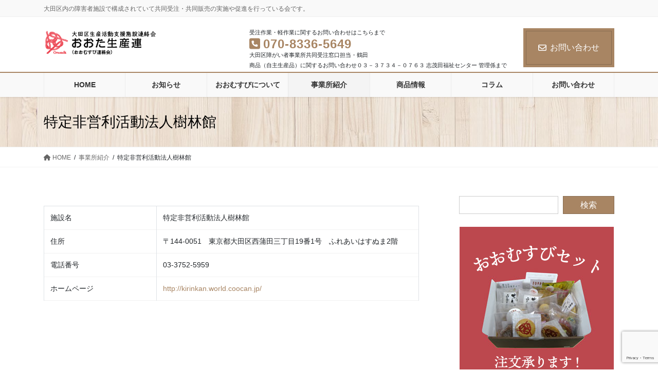

--- FILE ---
content_type: text/html; charset=UTF-8
request_url: https://ootaseisanren.org/%E6%96%BD%E8%A8%AD%E7%B4%B9%E4%BB%8B/568-2/
body_size: 16889
content:
<!DOCTYPE html>
<html lang="ja">
<head>
<meta charset="utf-8">
<meta http-equiv="X-UA-Compatible" content="IE=edge">
<meta name="viewport" content="width=device-width, initial-scale=1">
<!-- Google tag (gtag.js) --><script async src="https://www.googletagmanager.com/gtag/js?id=UA-117329819-1"></script><script>window.dataLayer = window.dataLayer || [];function gtag(){dataLayer.push(arguments);}gtag('js', new Date());gtag('config', 'UA-117329819-1');</script>
<title>特定非営利活動法人樹林館 | 事業所紹介 | 大田区生産活動支援施設連絡会　おおた生産連（おおむすび連絡会）</title>
<meta name='robots' content='max-image-preview:large' />
<link rel="alternate" type="application/rss+xml" title="大田区生産活動支援施設連絡会　おおた生産連（おおむすび連絡会） &raquo; フィード" href="https://ootaseisanren.org/feed/" />
<link rel="alternate" type="application/rss+xml" title="大田区生産活動支援施設連絡会　おおた生産連（おおむすび連絡会） &raquo; コメントフィード" href="https://ootaseisanren.org/comments/feed/" />
<script type="text/javascript">
/* <![CDATA[ */
window._wpemojiSettings = {"baseUrl":"https:\/\/s.w.org\/images\/core\/emoji\/15.0.3\/72x72\/","ext":".png","svgUrl":"https:\/\/s.w.org\/images\/core\/emoji\/15.0.3\/svg\/","svgExt":".svg","source":{"concatemoji":"https:\/\/ootaseisanren.org\/wp-includes\/js\/wp-emoji-release.min.js?ver=6.5.7"}};
/*! This file is auto-generated */
!function(i,n){var o,s,e;function c(e){try{var t={supportTests:e,timestamp:(new Date).valueOf()};sessionStorage.setItem(o,JSON.stringify(t))}catch(e){}}function p(e,t,n){e.clearRect(0,0,e.canvas.width,e.canvas.height),e.fillText(t,0,0);var t=new Uint32Array(e.getImageData(0,0,e.canvas.width,e.canvas.height).data),r=(e.clearRect(0,0,e.canvas.width,e.canvas.height),e.fillText(n,0,0),new Uint32Array(e.getImageData(0,0,e.canvas.width,e.canvas.height).data));return t.every(function(e,t){return e===r[t]})}function u(e,t,n){switch(t){case"flag":return n(e,"\ud83c\udff3\ufe0f\u200d\u26a7\ufe0f","\ud83c\udff3\ufe0f\u200b\u26a7\ufe0f")?!1:!n(e,"\ud83c\uddfa\ud83c\uddf3","\ud83c\uddfa\u200b\ud83c\uddf3")&&!n(e,"\ud83c\udff4\udb40\udc67\udb40\udc62\udb40\udc65\udb40\udc6e\udb40\udc67\udb40\udc7f","\ud83c\udff4\u200b\udb40\udc67\u200b\udb40\udc62\u200b\udb40\udc65\u200b\udb40\udc6e\u200b\udb40\udc67\u200b\udb40\udc7f");case"emoji":return!n(e,"\ud83d\udc26\u200d\u2b1b","\ud83d\udc26\u200b\u2b1b")}return!1}function f(e,t,n){var r="undefined"!=typeof WorkerGlobalScope&&self instanceof WorkerGlobalScope?new OffscreenCanvas(300,150):i.createElement("canvas"),a=r.getContext("2d",{willReadFrequently:!0}),o=(a.textBaseline="top",a.font="600 32px Arial",{});return e.forEach(function(e){o[e]=t(a,e,n)}),o}function t(e){var t=i.createElement("script");t.src=e,t.defer=!0,i.head.appendChild(t)}"undefined"!=typeof Promise&&(o="wpEmojiSettingsSupports",s=["flag","emoji"],n.supports={everything:!0,everythingExceptFlag:!0},e=new Promise(function(e){i.addEventListener("DOMContentLoaded",e,{once:!0})}),new Promise(function(t){var n=function(){try{var e=JSON.parse(sessionStorage.getItem(o));if("object"==typeof e&&"number"==typeof e.timestamp&&(new Date).valueOf()<e.timestamp+604800&&"object"==typeof e.supportTests)return e.supportTests}catch(e){}return null}();if(!n){if("undefined"!=typeof Worker&&"undefined"!=typeof OffscreenCanvas&&"undefined"!=typeof URL&&URL.createObjectURL&&"undefined"!=typeof Blob)try{var e="postMessage("+f.toString()+"("+[JSON.stringify(s),u.toString(),p.toString()].join(",")+"));",r=new Blob([e],{type:"text/javascript"}),a=new Worker(URL.createObjectURL(r),{name:"wpTestEmojiSupports"});return void(a.onmessage=function(e){c(n=e.data),a.terminate(),t(n)})}catch(e){}c(n=f(s,u,p))}t(n)}).then(function(e){for(var t in e)n.supports[t]=e[t],n.supports.everything=n.supports.everything&&n.supports[t],"flag"!==t&&(n.supports.everythingExceptFlag=n.supports.everythingExceptFlag&&n.supports[t]);n.supports.everythingExceptFlag=n.supports.everythingExceptFlag&&!n.supports.flag,n.DOMReady=!1,n.readyCallback=function(){n.DOMReady=!0}}).then(function(){return e}).then(function(){var e;n.supports.everything||(n.readyCallback(),(e=n.source||{}).concatemoji?t(e.concatemoji):e.wpemoji&&e.twemoji&&(t(e.twemoji),t(e.wpemoji)))}))}((window,document),window._wpemojiSettings);
/* ]]> */
</script>
<link rel='stylesheet' id='vkExUnit_common_style-css' href='https://ootaseisanren.org/wp-content/plugins/vk-all-in-one-expansion-unit/assets/css/vkExUnit_style.css?ver=9.113.0.1' type='text/css' media='all' />
<style id='vkExUnit_common_style-inline-css' type='text/css'>
:root {--ver_page_top_button_url:url(https://ootaseisanren.org/wp-content/plugins/vk-all-in-one-expansion-unit/assets/images/to-top-btn-icon.svg);}@font-face {font-weight: normal;font-style: normal;font-family: "vk_sns";src: url("https://ootaseisanren.org/wp-content/plugins/vk-all-in-one-expansion-unit/inc/sns/icons/fonts/vk_sns.eot?-bq20cj");src: url("https://ootaseisanren.org/wp-content/plugins/vk-all-in-one-expansion-unit/inc/sns/icons/fonts/vk_sns.eot?#iefix-bq20cj") format("embedded-opentype"),url("https://ootaseisanren.org/wp-content/plugins/vk-all-in-one-expansion-unit/inc/sns/icons/fonts/vk_sns.woff?-bq20cj") format("woff"),url("https://ootaseisanren.org/wp-content/plugins/vk-all-in-one-expansion-unit/inc/sns/icons/fonts/vk_sns.ttf?-bq20cj") format("truetype"),url("https://ootaseisanren.org/wp-content/plugins/vk-all-in-one-expansion-unit/inc/sns/icons/fonts/vk_sns.svg?-bq20cj#vk_sns") format("svg");}
.veu_promotion-alert__content--text {border: 1px solid rgba(0,0,0,0.125);padding: 0.5em 1em;border-radius: var(--vk-size-radius);margin-bottom: var(--vk-margin-block-bottom);font-size: 0.875rem;}/* Alert Content部分に段落タグを入れた場合に最後の段落の余白を0にする */.veu_promotion-alert__content--text p:last-of-type{margin-bottom:0;margin-top: 0;}
</style>
<style id='wp-emoji-styles-inline-css' type='text/css'>

	img.wp-smiley, img.emoji {
		display: inline !important;
		border: none !important;
		box-shadow: none !important;
		height: 1em !important;
		width: 1em !important;
		margin: 0 0.07em !important;
		vertical-align: -0.1em !important;
		background: none !important;
		padding: 0 !important;
	}
</style>
<link rel='stylesheet' id='wp-block-library-css' href='https://ootaseisanren.org/wp-includes/css/dist/block-library/style.min.css?ver=6.5.7' type='text/css' media='all' />
<style id='wp-block-library-inline-css' type='text/css'>
.vk-cols--reverse{flex-direction:row-reverse}.vk-cols--hasbtn{margin-bottom:0}.vk-cols--hasbtn>.row>.vk_gridColumn_item,.vk-cols--hasbtn>.wp-block-column{position:relative;padding-bottom:3em}.vk-cols--hasbtn>.row>.vk_gridColumn_item>.wp-block-buttons,.vk-cols--hasbtn>.row>.vk_gridColumn_item>.vk_button,.vk-cols--hasbtn>.wp-block-column>.wp-block-buttons,.vk-cols--hasbtn>.wp-block-column>.vk_button{position:absolute;bottom:0;width:100%}.vk-cols--fit.wp-block-columns{gap:0}.vk-cols--fit.wp-block-columns,.vk-cols--fit.wp-block-columns:not(.is-not-stacked-on-mobile){margin-top:0;margin-bottom:0;justify-content:space-between}.vk-cols--fit.wp-block-columns>.wp-block-column *:last-child,.vk-cols--fit.wp-block-columns:not(.is-not-stacked-on-mobile)>.wp-block-column *:last-child{margin-bottom:0}.vk-cols--fit.wp-block-columns>.wp-block-column>.wp-block-cover,.vk-cols--fit.wp-block-columns:not(.is-not-stacked-on-mobile)>.wp-block-column>.wp-block-cover{margin-top:0}.vk-cols--fit.wp-block-columns.has-background,.vk-cols--fit.wp-block-columns:not(.is-not-stacked-on-mobile).has-background{padding:0}@media(max-width: 599px){.vk-cols--fit.wp-block-columns:not(.has-background)>.wp-block-column:not(.has-background),.vk-cols--fit.wp-block-columns:not(.is-not-stacked-on-mobile):not(.has-background)>.wp-block-column:not(.has-background){padding-left:0 !important;padding-right:0 !important}}@media(min-width: 782px){.vk-cols--fit.wp-block-columns .block-editor-block-list__block.wp-block-column:not(:first-child),.vk-cols--fit.wp-block-columns>.wp-block-column:not(:first-child),.vk-cols--fit.wp-block-columns:not(.is-not-stacked-on-mobile) .block-editor-block-list__block.wp-block-column:not(:first-child),.vk-cols--fit.wp-block-columns:not(.is-not-stacked-on-mobile)>.wp-block-column:not(:first-child){margin-left:0}}@media(min-width: 600px)and (max-width: 781px){.vk-cols--fit.wp-block-columns .wp-block-column:nth-child(2n),.vk-cols--fit.wp-block-columns:not(.is-not-stacked-on-mobile) .wp-block-column:nth-child(2n){margin-left:0}.vk-cols--fit.wp-block-columns .wp-block-column:not(:only-child),.vk-cols--fit.wp-block-columns:not(.is-not-stacked-on-mobile) .wp-block-column:not(:only-child){flex-basis:50% !important}}.vk-cols--fit--gap1.wp-block-columns{gap:1px}@media(min-width: 600px)and (max-width: 781px){.vk-cols--fit--gap1.wp-block-columns .wp-block-column:not(:only-child){flex-basis:calc(50% - 1px) !important}}.vk-cols--fit.vk-cols--grid>.block-editor-block-list__block,.vk-cols--fit.vk-cols--grid>.wp-block-column,.vk-cols--fit.vk-cols--grid:not(.is-not-stacked-on-mobile)>.block-editor-block-list__block,.vk-cols--fit.vk-cols--grid:not(.is-not-stacked-on-mobile)>.wp-block-column{flex-basis:50%;box-sizing:border-box}@media(max-width: 599px){.vk-cols--fit.vk-cols--grid.vk-cols--grid--alignfull>.wp-block-column:nth-child(2)>.wp-block-cover,.vk-cols--fit.vk-cols--grid.vk-cols--grid--alignfull>.wp-block-column:nth-child(2)>.vk_outer,.vk-cols--fit.vk-cols--grid:not(.is-not-stacked-on-mobile).vk-cols--grid--alignfull>.wp-block-column:nth-child(2)>.wp-block-cover,.vk-cols--fit.vk-cols--grid:not(.is-not-stacked-on-mobile).vk-cols--grid--alignfull>.wp-block-column:nth-child(2)>.vk_outer{width:100vw;margin-right:calc((100% - 100vw)/2);margin-left:calc((100% - 100vw)/2)}}@media(min-width: 600px){.vk-cols--fit.vk-cols--grid.vk-cols--grid--alignfull>.wp-block-column:nth-child(2)>.wp-block-cover,.vk-cols--fit.vk-cols--grid.vk-cols--grid--alignfull>.wp-block-column:nth-child(2)>.vk_outer,.vk-cols--fit.vk-cols--grid:not(.is-not-stacked-on-mobile).vk-cols--grid--alignfull>.wp-block-column:nth-child(2)>.wp-block-cover,.vk-cols--fit.vk-cols--grid:not(.is-not-stacked-on-mobile).vk-cols--grid--alignfull>.wp-block-column:nth-child(2)>.vk_outer{margin-right:calc(100% - 50vw);width:50vw}}@media(min-width: 600px){.vk-cols--fit.vk-cols--grid.vk-cols--grid--alignfull.vk-cols--reverse>.wp-block-column,.vk-cols--fit.vk-cols--grid:not(.is-not-stacked-on-mobile).vk-cols--grid--alignfull.vk-cols--reverse>.wp-block-column{margin-left:0;margin-right:0}.vk-cols--fit.vk-cols--grid.vk-cols--grid--alignfull.vk-cols--reverse>.wp-block-column:nth-child(2)>.wp-block-cover,.vk-cols--fit.vk-cols--grid.vk-cols--grid--alignfull.vk-cols--reverse>.wp-block-column:nth-child(2)>.vk_outer,.vk-cols--fit.vk-cols--grid:not(.is-not-stacked-on-mobile).vk-cols--grid--alignfull.vk-cols--reverse>.wp-block-column:nth-child(2)>.wp-block-cover,.vk-cols--fit.vk-cols--grid:not(.is-not-stacked-on-mobile).vk-cols--grid--alignfull.vk-cols--reverse>.wp-block-column:nth-child(2)>.vk_outer{margin-left:calc(100% - 50vw)}}.vk-cols--menu h2,.vk-cols--menu h3,.vk-cols--menu h4,.vk-cols--menu h5{margin-bottom:.2em;text-shadow:#000 0 0 10px}.vk-cols--menu h2:first-child,.vk-cols--menu h3:first-child,.vk-cols--menu h4:first-child,.vk-cols--menu h5:first-child{margin-top:0}.vk-cols--menu p{margin-bottom:1rem;text-shadow:#000 0 0 10px}.vk-cols--menu .wp-block-cover__inner-container:last-child{margin-bottom:0}.vk-cols--fitbnrs .wp-block-column .wp-block-cover:hover img{filter:unset}.vk-cols--fitbnrs .wp-block-column .wp-block-cover:hover{background-color:unset}.vk-cols--fitbnrs .wp-block-column .wp-block-cover:hover .wp-block-cover__image-background{filter:unset !important}.vk-cols--fitbnrs .wp-block-cover .wp-block-cover__inner-container{position:absolute;height:100%;width:100%}.vk-cols--fitbnrs .vk_button{height:100%;margin:0}.vk-cols--fitbnrs .vk_button .vk_button_btn,.vk-cols--fitbnrs .vk_button .btn{height:100%;width:100%;border:none;box-shadow:none;background-color:unset !important;transition:unset}.vk-cols--fitbnrs .vk_button .vk_button_btn:hover,.vk-cols--fitbnrs .vk_button .btn:hover{transition:unset}.vk-cols--fitbnrs .vk_button .vk_button_btn:after,.vk-cols--fitbnrs .vk_button .btn:after{border:none}.vk-cols--fitbnrs .vk_button .vk_button_link_txt{width:100%;position:absolute;top:50%;left:50%;transform:translateY(-50%) translateX(-50%);font-size:2rem;text-shadow:#000 0 0 10px}.vk-cols--fitbnrs .vk_button .vk_button_link_subCaption{width:100%;position:absolute;top:calc(50% + 2.2em);left:50%;transform:translateY(-50%) translateX(-50%);text-shadow:#000 0 0 10px}@media(min-width: 992px){.vk-cols--media.wp-block-columns{gap:3rem}}.vk-fit-map figure{margin-bottom:0}.vk-fit-map iframe{position:relative;margin-bottom:0;display:block;max-height:400px;width:100vw}.vk-fit-map:is(.alignfull,.alignwide) div{max-width:100%}.vk-table--th--width25 :where(tr>*:first-child){width:25%}.vk-table--th--width30 :where(tr>*:first-child){width:30%}.vk-table--th--width35 :where(tr>*:first-child){width:35%}.vk-table--th--width40 :where(tr>*:first-child){width:40%}.vk-table--th--bg-bright :where(tr>*:first-child){background-color:var(--wp--preset--color--bg-secondary, rgba(0, 0, 0, 0.05))}@media(max-width: 599px){.vk-table--mobile-block :is(th,td){width:100%;display:block}.vk-table--mobile-block.wp-block-table table :is(th,td){border-top:none}}.vk-table--width--th25 :where(tr>*:first-child){width:25%}.vk-table--width--th30 :where(tr>*:first-child){width:30%}.vk-table--width--th35 :where(tr>*:first-child){width:35%}.vk-table--width--th40 :where(tr>*:first-child){width:40%}.no-margin{margin:0}@media(max-width: 599px){.wp-block-image.vk-aligncenter--mobile>.alignright{float:none;margin-left:auto;margin-right:auto}.vk-no-padding-horizontal--mobile{padding-left:0 !important;padding-right:0 !important}}
/* VK Color Palettes */
</style>
<link rel='stylesheet' id='vk-blocks/alert-css' href='https://ootaseisanren.org/wp-content/plugins/vk-blocks-pro/build/alert/style.css?ver=1.62.0.0' type='text/css' media='all' />
<link rel='stylesheet' id='vk-blocks/ancestor-page-list-css' href='https://ootaseisanren.org/wp-content/plugins/vk-blocks-pro/build/ancestor-page-list/style.css?ver=1.62.0.0' type='text/css' media='all' />
<link rel='stylesheet' id='vk-blocks/balloon-css' href='https://ootaseisanren.org/wp-content/plugins/vk-blocks-pro/build/balloon/style.css?ver=1.62.0.0' type='text/css' media='all' />
<link rel='stylesheet' id='vk-blocks/border-box-css' href='https://ootaseisanren.org/wp-content/plugins/vk-blocks-pro/build/border-box/style.css?ver=1.62.0.0' type='text/css' media='all' />
<link rel='stylesheet' id='vk-blocks/button-css' href='https://ootaseisanren.org/wp-content/plugins/vk-blocks-pro/build/button/style.css?ver=1.62.0.0' type='text/css' media='all' />
<link rel='stylesheet' id='vk-blocks/faq-css' href='https://ootaseisanren.org/wp-content/plugins/vk-blocks-pro/build/faq/style.css?ver=1.62.0.0' type='text/css' media='all' />
<link rel='stylesheet' id='vk-blocks/flow-css' href='https://ootaseisanren.org/wp-content/plugins/vk-blocks-pro/build/flow/style.css?ver=1.62.0.0' type='text/css' media='all' />
<link rel='stylesheet' id='vk-blocks/heading-css' href='https://ootaseisanren.org/wp-content/plugins/vk-blocks-pro/build/heading/style.css?ver=1.62.0.0' type='text/css' media='all' />
<link rel='stylesheet' id='vk-blocks/icon-css' href='https://ootaseisanren.org/wp-content/plugins/vk-blocks-pro/build/icon/style.css?ver=1.62.0.0' type='text/css' media='all' />
<link rel='stylesheet' id='vk-blocks/icon-outer-css' href='https://ootaseisanren.org/wp-content/plugins/vk-blocks-pro/build/icon-outer/style.css?ver=1.62.0.0' type='text/css' media='all' />
<link rel='stylesheet' id='vk-blocks/pr-blocks-css' href='https://ootaseisanren.org/wp-content/plugins/vk-blocks-pro/build/pr-blocks/style.css?ver=1.62.0.0' type='text/css' media='all' />
<link rel='stylesheet' id='vk-blocks/pr-content-css' href='https://ootaseisanren.org/wp-content/plugins/vk-blocks-pro/build/pr-content/style.css?ver=1.62.0.0' type='text/css' media='all' />
<link rel='stylesheet' id='vk-swiper-style-css' href='https://ootaseisanren.org/wp-content/plugins/vk-blocks-pro/vendor/vektor-inc/vk-swiper/src/assets/css/swiper-bundle.min.css?ver=9.3.2' type='text/css' media='all' />
<link rel='stylesheet' id='vk-blocks/slider-css' href='https://ootaseisanren.org/wp-content/plugins/vk-blocks-pro/build/slider/style.css?ver=1.62.0.0' type='text/css' media='all' />
<link rel='stylesheet' id='vk-blocks/slider-item-css' href='https://ootaseisanren.org/wp-content/plugins/vk-blocks-pro/build/slider-item/style.css?ver=1.62.0.0' type='text/css' media='all' />
<link rel='stylesheet' id='vk-blocks/spacer-css' href='https://ootaseisanren.org/wp-content/plugins/vk-blocks-pro/build/spacer/style.css?ver=1.62.0.0' type='text/css' media='all' />
<link rel='stylesheet' id='vk-blocks/staff-css' href='https://ootaseisanren.org/wp-content/plugins/vk-blocks-pro/build/staff/style.css?ver=1.62.0.0' type='text/css' media='all' />
<link rel='stylesheet' id='vk-blocks/accordion-css' href='https://ootaseisanren.org/wp-content/plugins/vk-blocks-pro/build/_pro/accordion/style.css?ver=1.62.0.0' type='text/css' media='all' />
<link rel='stylesheet' id='vk-blocks/animation-css' href='https://ootaseisanren.org/wp-content/plugins/vk-blocks-pro/build/_pro/animation/style.css?ver=1.62.0.0' type='text/css' media='all' />
<link rel='stylesheet' id='vk-blocks/breadcrumb-css' href='https://ootaseisanren.org/wp-content/plugins/vk-blocks-pro/build/_pro/breadcrumb/style.css?ver=1.62.0.0' type='text/css' media='all' />
<link rel='stylesheet' id='vk-blocks/blog_card-css' href='https://ootaseisanren.org/wp-content/plugins/vk-blocks-pro/build/_pro/blog-card/style.css?ver=1.62.0.0' type='text/css' media='all' />
<link rel='stylesheet' id='vk-blocks/blog-card-featured-image-css' href='https://ootaseisanren.org/wp-content/plugins/vk-blocks-pro/build/_pro/blog-card-featured-image/style.css?ver=1.62.0.0' type='text/css' media='all' />
<link rel='stylesheet' id='vk-blocks/blog_card_excerpt-css' href='https://ootaseisanren.org/wp-content/plugins/vk-blocks-pro/build/_pro/blog-card-excerpt/style.css?ver=1.62.0.0' type='text/css' media='all' />
<link rel='stylesheet' id='vk-blocks/blog-card-site-logo-css' href='https://ootaseisanren.org/wp-content/plugins/vk-blocks-pro/build/_pro/blog-card-site-logo/style.css?ver=1.62.0.0' type='text/css' media='all' />
<link rel='stylesheet' id='vk-blocks/button-outer-css' href='https://ootaseisanren.org/wp-content/plugins/vk-blocks-pro/build/_pro/button-outer/style.css?ver=1.62.0.0' type='text/css' media='all' />
<link rel='stylesheet' id='vk-blocks/card-css' href='https://ootaseisanren.org/wp-content/plugins/vk-blocks-pro/build/_pro/card/style.css?ver=1.62.0.0' type='text/css' media='all' />
<link rel='stylesheet' id='vk-blocks/card-item-css' href='https://ootaseisanren.org/wp-content/plugins/vk-blocks-pro/build/_pro/card-item/style.css?ver=1.62.0.0' type='text/css' media='all' />
<link rel='stylesheet' id='vk-blocks/child-page-css' href='https://ootaseisanren.org/wp-content/plugins/vk-blocks-pro/build/_pro/child-page/style.css?ver=1.62.0.0' type='text/css' media='all' />
<link rel='stylesheet' id='vk-blocks/dynamic-text-css' href='https://ootaseisanren.org/wp-content/plugins/vk-blocks-pro/build/_pro/dynamic-text/style.css?ver=1.62.0.0' type='text/css' media='all' />
<link rel='stylesheet' id='vk-blocks/grid-column-css' href='https://ootaseisanren.org/wp-content/plugins/vk-blocks-pro/build/_pro/grid-column/style.css?ver=1.62.0.0' type='text/css' media='all' />
<link rel='stylesheet' id='vk-blocks/grid-column-item-css' href='https://ootaseisanren.org/wp-content/plugins/vk-blocks-pro/build/_pro/grid-column-item/style.css?ver=1.62.0.0' type='text/css' media='all' />
<link rel='stylesheet' id='vk-blocks/gridcolcard-css' href='https://ootaseisanren.org/wp-content/plugins/vk-blocks-pro/build/_pro/gridcolcard/style.css?ver=1.62.0.0' type='text/css' media='all' />
<link rel='stylesheet' id='vk-blocks/icon-card-css' href='https://ootaseisanren.org/wp-content/plugins/vk-blocks-pro/build/_pro/icon-card/style.css?ver=1.62.0.0' type='text/css' media='all' />
<link rel='stylesheet' id='vk-blocks/icon-card-item-css' href='https://ootaseisanren.org/wp-content/plugins/vk-blocks-pro/build/_pro/icon-card-item/style.css?ver=1.62.0.0' type='text/css' media='all' />
<link rel='stylesheet' id='vk-blocks/outer-css' href='https://ootaseisanren.org/wp-content/plugins/vk-blocks-pro/build/_pro/outer/style.css?ver=1.62.0.0' type='text/css' media='all' />
<link rel='stylesheet' id='vk-blocks/post-new-badge-css' href='https://ootaseisanren.org/wp-content/plugins/vk-blocks-pro/build/_pro/post-new-badge/style.css?ver=1.62.0.0' type='text/css' media='all' />
<link rel='stylesheet' id='vk-blocks/step-css' href='https://ootaseisanren.org/wp-content/plugins/vk-blocks-pro/build/_pro/step/style.css?ver=1.62.0.0' type='text/css' media='all' />
<link rel='stylesheet' id='vk-blocks/step-item-css' href='https://ootaseisanren.org/wp-content/plugins/vk-blocks-pro/build/_pro/step-item/style.css?ver=1.62.0.0' type='text/css' media='all' />
<link rel='stylesheet' id='vk-blocks/table-of-contents-new-css' href='https://ootaseisanren.org/wp-content/plugins/vk-blocks-pro/build/_pro/table-of-contents-new/style.css?ver=1.62.0.0' type='text/css' media='all' />
<link rel='stylesheet' id='vk-blocks/taxonomy-css' href='https://ootaseisanren.org/wp-content/plugins/vk-blocks-pro/build/_pro/taxonomy/style.css?ver=1.62.0.0' type='text/css' media='all' />
<link rel='stylesheet' id='vk-blocks/timeline-item-css' href='https://ootaseisanren.org/wp-content/plugins/vk-blocks-pro/build/_pro/timeline-item/style.css?ver=1.62.0.0' type='text/css' media='all' />
<link rel='stylesheet' id='vk-filter-search-style-css' href='https://ootaseisanren.org/wp-content/plugins/vk-filter-search/inc/filter-search/package/build/style.css?ver=2.18.3.0' type='text/css' media='all' />
<style id='classic-theme-styles-inline-css' type='text/css'>
/*! This file is auto-generated */
.wp-block-button__link{color:#fff;background-color:#32373c;border-radius:9999px;box-shadow:none;text-decoration:none;padding:calc(.667em + 2px) calc(1.333em + 2px);font-size:1.125em}.wp-block-file__button{background:#32373c;color:#fff;text-decoration:none}
</style>
<style id='global-styles-inline-css' type='text/css'>
body{--wp--preset--color--black: #000000;--wp--preset--color--cyan-bluish-gray: #abb8c3;--wp--preset--color--white: #ffffff;--wp--preset--color--pale-pink: #f78da7;--wp--preset--color--vivid-red: #cf2e2e;--wp--preset--color--luminous-vivid-orange: #ff6900;--wp--preset--color--luminous-vivid-amber: #fcb900;--wp--preset--color--light-green-cyan: #7bdcb5;--wp--preset--color--vivid-green-cyan: #00d084;--wp--preset--color--pale-cyan-blue: #8ed1fc;--wp--preset--color--vivid-cyan-blue: #0693e3;--wp--preset--color--vivid-purple: #9b51e0;--wp--preset--gradient--vivid-cyan-blue-to-vivid-purple: linear-gradient(135deg,rgba(6,147,227,1) 0%,rgb(155,81,224) 100%);--wp--preset--gradient--light-green-cyan-to-vivid-green-cyan: linear-gradient(135deg,rgb(122,220,180) 0%,rgb(0,208,130) 100%);--wp--preset--gradient--luminous-vivid-amber-to-luminous-vivid-orange: linear-gradient(135deg,rgba(252,185,0,1) 0%,rgba(255,105,0,1) 100%);--wp--preset--gradient--luminous-vivid-orange-to-vivid-red: linear-gradient(135deg,rgba(255,105,0,1) 0%,rgb(207,46,46) 100%);--wp--preset--gradient--very-light-gray-to-cyan-bluish-gray: linear-gradient(135deg,rgb(238,238,238) 0%,rgb(169,184,195) 100%);--wp--preset--gradient--cool-to-warm-spectrum: linear-gradient(135deg,rgb(74,234,220) 0%,rgb(151,120,209) 20%,rgb(207,42,186) 40%,rgb(238,44,130) 60%,rgb(251,105,98) 80%,rgb(254,248,76) 100%);--wp--preset--gradient--blush-light-purple: linear-gradient(135deg,rgb(255,206,236) 0%,rgb(152,150,240) 100%);--wp--preset--gradient--blush-bordeaux: linear-gradient(135deg,rgb(254,205,165) 0%,rgb(254,45,45) 50%,rgb(107,0,62) 100%);--wp--preset--gradient--luminous-dusk: linear-gradient(135deg,rgb(255,203,112) 0%,rgb(199,81,192) 50%,rgb(65,88,208) 100%);--wp--preset--gradient--pale-ocean: linear-gradient(135deg,rgb(255,245,203) 0%,rgb(182,227,212) 50%,rgb(51,167,181) 100%);--wp--preset--gradient--electric-grass: linear-gradient(135deg,rgb(202,248,128) 0%,rgb(113,206,126) 100%);--wp--preset--gradient--midnight: linear-gradient(135deg,rgb(2,3,129) 0%,rgb(40,116,252) 100%);--wp--preset--font-size--small: 13px;--wp--preset--font-size--medium: 20px;--wp--preset--font-size--large: 36px;--wp--preset--font-size--x-large: 42px;--wp--preset--spacing--20: 0.44rem;--wp--preset--spacing--30: 0.67rem;--wp--preset--spacing--40: 1rem;--wp--preset--spacing--50: 1.5rem;--wp--preset--spacing--60: 2.25rem;--wp--preset--spacing--70: 3.38rem;--wp--preset--spacing--80: 5.06rem;--wp--preset--shadow--natural: 6px 6px 9px rgba(0, 0, 0, 0.2);--wp--preset--shadow--deep: 12px 12px 50px rgba(0, 0, 0, 0.4);--wp--preset--shadow--sharp: 6px 6px 0px rgba(0, 0, 0, 0.2);--wp--preset--shadow--outlined: 6px 6px 0px -3px rgba(255, 255, 255, 1), 6px 6px rgba(0, 0, 0, 1);--wp--preset--shadow--crisp: 6px 6px 0px rgba(0, 0, 0, 1);}:where(.is-layout-flex){gap: 0.5em;}:where(.is-layout-grid){gap: 0.5em;}body .is-layout-flex{display: flex;}body .is-layout-flex{flex-wrap: wrap;align-items: center;}body .is-layout-flex > *{margin: 0;}body .is-layout-grid{display: grid;}body .is-layout-grid > *{margin: 0;}:where(.wp-block-columns.is-layout-flex){gap: 2em;}:where(.wp-block-columns.is-layout-grid){gap: 2em;}:where(.wp-block-post-template.is-layout-flex){gap: 1.25em;}:where(.wp-block-post-template.is-layout-grid){gap: 1.25em;}.has-black-color{color: var(--wp--preset--color--black) !important;}.has-cyan-bluish-gray-color{color: var(--wp--preset--color--cyan-bluish-gray) !important;}.has-white-color{color: var(--wp--preset--color--white) !important;}.has-pale-pink-color{color: var(--wp--preset--color--pale-pink) !important;}.has-vivid-red-color{color: var(--wp--preset--color--vivid-red) !important;}.has-luminous-vivid-orange-color{color: var(--wp--preset--color--luminous-vivid-orange) !important;}.has-luminous-vivid-amber-color{color: var(--wp--preset--color--luminous-vivid-amber) !important;}.has-light-green-cyan-color{color: var(--wp--preset--color--light-green-cyan) !important;}.has-vivid-green-cyan-color{color: var(--wp--preset--color--vivid-green-cyan) !important;}.has-pale-cyan-blue-color{color: var(--wp--preset--color--pale-cyan-blue) !important;}.has-vivid-cyan-blue-color{color: var(--wp--preset--color--vivid-cyan-blue) !important;}.has-vivid-purple-color{color: var(--wp--preset--color--vivid-purple) !important;}.has-black-background-color{background-color: var(--wp--preset--color--black) !important;}.has-cyan-bluish-gray-background-color{background-color: var(--wp--preset--color--cyan-bluish-gray) !important;}.has-white-background-color{background-color: var(--wp--preset--color--white) !important;}.has-pale-pink-background-color{background-color: var(--wp--preset--color--pale-pink) !important;}.has-vivid-red-background-color{background-color: var(--wp--preset--color--vivid-red) !important;}.has-luminous-vivid-orange-background-color{background-color: var(--wp--preset--color--luminous-vivid-orange) !important;}.has-luminous-vivid-amber-background-color{background-color: var(--wp--preset--color--luminous-vivid-amber) !important;}.has-light-green-cyan-background-color{background-color: var(--wp--preset--color--light-green-cyan) !important;}.has-vivid-green-cyan-background-color{background-color: var(--wp--preset--color--vivid-green-cyan) !important;}.has-pale-cyan-blue-background-color{background-color: var(--wp--preset--color--pale-cyan-blue) !important;}.has-vivid-cyan-blue-background-color{background-color: var(--wp--preset--color--vivid-cyan-blue) !important;}.has-vivid-purple-background-color{background-color: var(--wp--preset--color--vivid-purple) !important;}.has-black-border-color{border-color: var(--wp--preset--color--black) !important;}.has-cyan-bluish-gray-border-color{border-color: var(--wp--preset--color--cyan-bluish-gray) !important;}.has-white-border-color{border-color: var(--wp--preset--color--white) !important;}.has-pale-pink-border-color{border-color: var(--wp--preset--color--pale-pink) !important;}.has-vivid-red-border-color{border-color: var(--wp--preset--color--vivid-red) !important;}.has-luminous-vivid-orange-border-color{border-color: var(--wp--preset--color--luminous-vivid-orange) !important;}.has-luminous-vivid-amber-border-color{border-color: var(--wp--preset--color--luminous-vivid-amber) !important;}.has-light-green-cyan-border-color{border-color: var(--wp--preset--color--light-green-cyan) !important;}.has-vivid-green-cyan-border-color{border-color: var(--wp--preset--color--vivid-green-cyan) !important;}.has-pale-cyan-blue-border-color{border-color: var(--wp--preset--color--pale-cyan-blue) !important;}.has-vivid-cyan-blue-border-color{border-color: var(--wp--preset--color--vivid-cyan-blue) !important;}.has-vivid-purple-border-color{border-color: var(--wp--preset--color--vivid-purple) !important;}.has-vivid-cyan-blue-to-vivid-purple-gradient-background{background: var(--wp--preset--gradient--vivid-cyan-blue-to-vivid-purple) !important;}.has-light-green-cyan-to-vivid-green-cyan-gradient-background{background: var(--wp--preset--gradient--light-green-cyan-to-vivid-green-cyan) !important;}.has-luminous-vivid-amber-to-luminous-vivid-orange-gradient-background{background: var(--wp--preset--gradient--luminous-vivid-amber-to-luminous-vivid-orange) !important;}.has-luminous-vivid-orange-to-vivid-red-gradient-background{background: var(--wp--preset--gradient--luminous-vivid-orange-to-vivid-red) !important;}.has-very-light-gray-to-cyan-bluish-gray-gradient-background{background: var(--wp--preset--gradient--very-light-gray-to-cyan-bluish-gray) !important;}.has-cool-to-warm-spectrum-gradient-background{background: var(--wp--preset--gradient--cool-to-warm-spectrum) !important;}.has-blush-light-purple-gradient-background{background: var(--wp--preset--gradient--blush-light-purple) !important;}.has-blush-bordeaux-gradient-background{background: var(--wp--preset--gradient--blush-bordeaux) !important;}.has-luminous-dusk-gradient-background{background: var(--wp--preset--gradient--luminous-dusk) !important;}.has-pale-ocean-gradient-background{background: var(--wp--preset--gradient--pale-ocean) !important;}.has-electric-grass-gradient-background{background: var(--wp--preset--gradient--electric-grass) !important;}.has-midnight-gradient-background{background: var(--wp--preset--gradient--midnight) !important;}.has-small-font-size{font-size: var(--wp--preset--font-size--small) !important;}.has-medium-font-size{font-size: var(--wp--preset--font-size--medium) !important;}.has-large-font-size{font-size: var(--wp--preset--font-size--large) !important;}.has-x-large-font-size{font-size: var(--wp--preset--font-size--x-large) !important;}
.wp-block-navigation a:where(:not(.wp-element-button)){color: inherit;}
:where(.wp-block-post-template.is-layout-flex){gap: 1.25em;}:where(.wp-block-post-template.is-layout-grid){gap: 1.25em;}
:where(.wp-block-columns.is-layout-flex){gap: 2em;}:where(.wp-block-columns.is-layout-grid){gap: 2em;}
.wp-block-pullquote{font-size: 1.5em;line-height: 1.6;}
</style>
<link rel='stylesheet' id='contact-form-7-css' href='https://ootaseisanren.org/wp-content/plugins/contact-form-7/includes/css/styles.css?ver=5.9.8' type='text/css' media='all' />
<link rel='stylesheet' id='wp-show-posts-css' href='https://ootaseisanren.org/wp-content/plugins/wp-show-posts/css/wp-show-posts-min.css?ver=1.1.6' type='text/css' media='all' />
<link rel='stylesheet' id='ez-toc-css' href='https://ootaseisanren.org/wp-content/plugins/easy-table-of-contents/assets/css/screen.min.css?ver=2.0.80' type='text/css' media='all' />
<style id='ez-toc-inline-css' type='text/css'>
div#ez-toc-container .ez-toc-title {font-size: 120%;}div#ez-toc-container .ez-toc-title {font-weight: 500;}div#ez-toc-container ul li , div#ez-toc-container ul li a {font-size: 95%;}div#ez-toc-container ul li , div#ez-toc-container ul li a {font-weight: 500;}div#ez-toc-container nav ul ul li {font-size: 90%;}.ez-toc-box-title {font-weight: bold; margin-bottom: 10px; text-align: center; text-transform: uppercase; letter-spacing: 1px; color: #666; padding-bottom: 5px;position:absolute;top:-4%;left:5%;background-color: inherit;transition: top 0.3s ease;}.ez-toc-box-title.toc-closed {top:-25%;}
.ez-toc-container-direction {direction: ltr;}.ez-toc-counter ul{counter-reset: item ;}.ez-toc-counter nav ul li a::before {content: counters(item, '.', decimal) '. ';display: inline-block;counter-increment: item;flex-grow: 0;flex-shrink: 0;margin-right: .2em; float: left; }.ez-toc-widget-direction {direction: ltr;}.ez-toc-widget-container ul{counter-reset: item ;}.ez-toc-widget-container nav ul li a::before {content: counters(item, '.', decimal) '. ';display: inline-block;counter-increment: item;flex-grow: 0;flex-shrink: 0;margin-right: .2em; float: left; }
</style>
<link rel='stylesheet' id='parent-style-css' href='https://ootaseisanren.org/wp-content/themes/lightning-pro/style.css?ver=6.5.7' type='text/css' media='all' />
<link rel='stylesheet' id='bootstrap-4-style-css' href='https://ootaseisanren.org/wp-content/themes/lightning-pro/library/bootstrap-4/css/bootstrap.min.css?ver=4.5.0' type='text/css' media='all' />
<link rel='stylesheet' id='lightning-common-style-css' href='https://ootaseisanren.org/wp-content/themes/lightning-pro/assets/css/common.css?ver=8.18.0' type='text/css' media='all' />
<style id='lightning-common-style-inline-css' type='text/css'>
/* vk-mobile-nav */:root {--vk-mobile-nav-menu-btn-bg-src: url("https://ootaseisanren.org/wp-content/themes/lightning-pro/inc/vk-mobile-nav/package/images/vk-menu-btn-black.svg");--vk-mobile-nav-menu-btn-close-bg-src: url("https://ootaseisanren.org/wp-content/themes/lightning-pro/inc/vk-mobile-nav/package/images/vk-menu-close-black.svg");--vk-menu-acc-icon-open-black-bg-src: url("https://ootaseisanren.org/wp-content/themes/lightning-pro/inc/vk-mobile-nav/package/images/vk-menu-acc-icon-open-black.svg");--vk-menu-acc-icon-open-white-bg-src: url("https://ootaseisanren.org/wp-content/themes/lightning-pro/inc/vk-mobile-nav/package/images/vk-menu-acc-icon-open-white.svg");--vk-menu-acc-icon-close-black-bg-src: url("https://ootaseisanren.org/wp-content/themes/lightning-pro/inc/vk-mobile-nav/package/images/vk-menu-close-black.svg");--vk-menu-acc-icon-close-white-bg-src: url("https://ootaseisanren.org/wp-content/themes/lightning-pro/inc/vk-mobile-nav/package/images/vk-menu-close-white.svg");}
</style>
<link rel='stylesheet' id='lightning-design-style-css' href='https://ootaseisanren.org/wp-content/plugins/lightning-skin-fort/bs4/css/style.css?ver=9.2.4' type='text/css' media='all' />
<style id='lightning-design-style-inline-css' type='text/css'>
/* ltg common custom */:root {--vk-menu-acc-btn-border-color:#333;--vk-color-primary:#a88563;--color-key:#a88563;--wp--preset--color--vk-color-primary:#a88563;--color-key-dark:#a88563;}.bbp-submit-wrapper .button.submit { background-color:#a88563 ; }.bbp-submit-wrapper .button.submit:hover { background-color:#a88563 ; }.veu_color_txt_key { color:#a88563 ; }.veu_color_bg_key { background-color:#a88563 ; }.veu_color_border_key { border-color:#a88563 ; }.btn-default { border-color:#a88563;color:#a88563;}.btn-default:focus,.btn-default:hover { border-color:#a88563;background-color: #a88563; }.wp-block-search__button,.btn-primary { background-color:#a88563;border-color:#a88563; }.wp-block-search__button:focus,.wp-block-search__button:hover,.btn-primary:not(:disabled):not(.disabled):active,.btn-primary:focus,.btn-primary:hover { background-color:#a88563;border-color:#a88563; }.btn-outline-primary { color : #a88563 ; border-color:#a88563; }.btn-outline-primary:not(:disabled):not(.disabled):active,.btn-outline-primary:focus,.btn-outline-primary:hover { color : #fff; background-color:#a88563;border-color:#a88563; }a { color:#a88563; }/* sidebar child menu display */.localNav ul ul.children{ display:none; }.localNav ul li.current_page_ancestor ul.children,.localNav ul li.current_page_item ul.children,.localNav ul li.current-cat ul.children{ display:block; }/* ExUnit widget ( child page list widget and so on ) */.localNavi ul.children{ display:none; }.localNavi li.current_page_ancestor ul.children,.localNavi li.current_page_item ul.children,.localNavi li.current-cat ul.children{ display:block; }
/* Fort */dt { border-left-color:#a88563; }ul.page-numbers li span.page-numbers.current,.page-link dl .post-page-numbers.current { background-color:#a88563; }h2,.mainSection-title,.subSection .widget .subSection-title { border-top-color:#a88563; }.siteFooter { border-top-color:#a88563; }@media (min-width: 992px){.gMenu_outer { border-top-color:#a88563; }ul.gMenu > li:hover > a .gMenu_description,ul.gMenu > li.current-post-ancestor > a .gMenu_description,ul.gMenu > li.current-menu-item > a .gMenu_description,ul.gMenu > li.current-menu-parent > a .gMenu_description,ul.gMenu > li.current-menu-ancestor > a .gMenu_description,ul.gMenu > li.current_page_parent > a .gMenu_description,ul.gMenu > li.current_page_ancestor > a .gMenu_description { color: #a88563; }.gMenu_outer { border-top-color:#a88563; }} /* @media (min-width: 768px){ */.btn-default { border-color:#e5e5e5; color:#535353; }:root {--g_nav_main_acc_icon_open_url:url(https://ootaseisanren.org/wp-content/themes/lightning-pro/inc/vk-mobile-nav/package/images/vk-menu-acc-icon-open-black.svg);--g_nav_main_acc_icon_close_url: url(https://ootaseisanren.org/wp-content/themes/lightning-pro/inc/vk-mobile-nav/package/images/vk-menu-close-black.svg);--g_nav_sub_acc_icon_open_url: url(https://ootaseisanren.org/wp-content/themes/lightning-pro/inc/vk-mobile-nav/package/images/vk-menu-acc-icon-open-black.svg);--g_nav_sub_acc_icon_close_url: url(https://ootaseisanren.org/wp-content/themes/lightning-pro/inc/vk-mobile-nav/package/images/vk-menu-close-black.svg);}
/* Pro Title Design */ h2,.mainSection .cart_totals h2,h2.mainSection-title { background-color:unset;position: relative;border:none;padding:unset;margin-left: auto;margin-right: auto;border-radius:unset;outline: unset;outline-offset: unset;box-shadow: unset;content:none;overflow: unset;color: #333;padding: 0.6em 0 0.5em;margin-bottom:1.2em;border-top: 2px solid #a88563;border-bottom: 1px solid #ccc;}h2 a,.mainSection .cart_totals h2 a,h2.mainSection-title a { color:#333;}h2::before,.mainSection .cart_totals h2::before,h2.mainSection-title::before { background-color:unset;position: relative;border:none;padding:unset;margin-left: auto;margin-right: auto;border-radius:unset;outline: unset;outline-offset: unset;box-shadow: unset;content:none;overflow: unset;}h2::after,.mainSection .cart_totals h2::after,h2.mainSection-title::after { background-color:unset;position: relative;border:none;padding:unset;margin-left: auto;margin-right: auto;border-radius:unset;outline: unset;outline-offset: unset;box-shadow: unset;content:none;overflow: unset;}.siteContent .subSection-title,.siteContent .widget .subSection-title { background-color:unset;position: relative;border:none;padding:unset;margin-left: auto;margin-right: auto;border-radius:unset;outline: unset;outline-offset: unset;box-shadow: unset;content:none;overflow: unset;text-align:left;}.siteContent .subSection-title a,.siteContent .widget .subSection-title a { color:#333;}.siteContent .subSection-title::before,.siteContent .widget .subSection-title::before { background-color:unset;position: relative;border:none;padding:unset;margin-left: auto;margin-right: auto;border-radius:unset;outline: unset;outline-offset: unset;box-shadow: unset;content:none;overflow: unset;}.siteContent .subSection-title::after,.siteContent .widget .subSection-title::after { background-color:unset;position: relative;border:none;padding:unset;margin-left: auto;margin-right: auto;border-radius:unset;outline: unset;outline-offset: unset;box-shadow: unset;content:none;overflow: unset;}h3 { background-color:unset;position: relative;border:none;padding:unset;margin-left: auto;margin-right: auto;border-radius:unset;outline: unset;outline-offset: unset;box-shadow: unset;content:none;overflow: unset;color:#333;padding: 0.6em 0.7em 0.5em;margin-bottom:1.2em;border-left:solid 2px #a88563;background-color: #efefef;text-align:left;}h3 a { color:#333;}h3::before { background-color:unset;position: relative;border:none;padding:unset;margin-left: auto;margin-right: auto;border-radius:unset;outline: unset;outline-offset: unset;box-shadow: unset;content:none;overflow: unset;}h3::after { background-color:unset;position: relative;border:none;padding:unset;margin-left: auto;margin-right: auto;border-radius:unset;outline: unset;outline-offset: unset;box-shadow: unset;content:none;overflow: unset;}
/* page header */:root{--vk-page-header-url : url(https://ootaseisanren.org/wp-content/uploads/2021/12/headerback_test.jpg);}@media ( max-width:575.98px ){:root{--vk-page-header-url : url(https://ootaseisanren.org/wp-content/uploads/2021/12/headerback_test.jpg);}}.page-header{ position:relative;color:#000000;text-align:left;background-color:#a88563;background: var(--vk-page-header-url, url(https://ootaseisanren.org/wp-content/uploads/2021/12/headerback_test.jpg) ) no-repeat 50% center;background-size: cover;}.page-header::before{content:"";position:absolute;top:0;left:0;background-color:#ffffff;opacity:0.5;width:100%;height:100%;}
/* Font switch */h1,h2,h3,h4,h5,h6,dt,.page-header_pageTitle,.mainSection-title,.subSection-title,.veu_leadTxt,.lead{ font-family:"ヒラギノ角ゴ ProN W3", Hiragino Kaku Gothic ProN,"游ゴシック Medium","Yu Gothic Medium","游ゴシック体",YuGothic, "Helvetica Neue", sans-serif;font-display: swap;}
.vk-campaign-text{background:#eab010;color:#fff;}.vk-campaign-text_btn,.vk-campaign-text_btn:link,.vk-campaign-text_btn:visited,.vk-campaign-text_btn:focus,.vk-campaign-text_btn:active{background:#fff;color:#4c4c4c;}a.vk-campaign-text_btn:hover{background:#eab010;color:#fff;}.vk-campaign-text_link,.vk-campaign-text_link:link,.vk-campaign-text_link:hover,.vk-campaign-text_link:visited,.vk-campaign-text_link:active,.vk-campaign-text_link:focus{color:#fff;}
.siteFooter {background-color:#f8f9fa;color:#000000;}.siteFooter .nav li a,.siteFooter .widget a,.siteFooter a {color:#000000;}
</style>
<link rel='stylesheet' id='vk-font-awesome-css' href='https://ootaseisanren.org/wp-content/themes/lightning-pro/vendor/vektor-inc/font-awesome-versions/src/versions/6/css/all.min.css?ver=6.4.2' type='text/css' media='all' />
<link rel='stylesheet' id='vk-blocks-build-css-css' href='https://ootaseisanren.org/wp-content/plugins/vk-blocks-pro/build/block-build.css?ver=1.62.0.0' type='text/css' media='all' />
<style id='vk-blocks-build-css-inline-css' type='text/css'>
:root {--vk_flow-arrow: url(https://ootaseisanren.org/wp-content/plugins/vk-blocks-pro/inc/vk-blocks/images/arrow_bottom.svg);--vk_image-mask-wave01: url(https://ootaseisanren.org/wp-content/plugins/vk-blocks-pro/inc/vk-blocks/images/wave01.svg);--vk_image-mask-wave02: url(https://ootaseisanren.org/wp-content/plugins/vk-blocks-pro/inc/vk-blocks/images/wave02.svg);--vk_image-mask-wave03: url(https://ootaseisanren.org/wp-content/plugins/vk-blocks-pro/inc/vk-blocks/images/wave03.svg);--vk_image-mask-wave04: url(https://ootaseisanren.org/wp-content/plugins/vk-blocks-pro/inc/vk-blocks/images/wave04.svg);}

	:root {

		--vk-balloon-border-width:1px;

		--vk-balloon-speech-offset:-12px;
	}
	
</style>
<link rel='stylesheet' id='lightning-late-load-style-css' href='https://ootaseisanren.org/wp-content/plugins/lightning-skin-fort/bs4/css/style-late.css?ver=9.2.4' type='text/css' media='all' />
<link rel='stylesheet' id='veu-cta-css' href='https://ootaseisanren.org/wp-content/plugins/vk-all-in-one-expansion-unit/inc/call-to-action/package/assets/css/style.css?ver=9.113.0.1' type='text/css' media='all' />
<link rel='stylesheet' id='lightning-theme-style-css' href='https://ootaseisanren.org/wp-content/themes/lightning-pro-child/style.css?ver=8.18.0' type='text/css' media='all' />
<link rel='stylesheet' id='vk-media-posts-style-css' href='https://ootaseisanren.org/wp-content/themes/lightning-pro/inc/media-posts/package/css/media-posts.css?ver=1.2' type='text/css' media='all' />
<script type="text/javascript" src="https://ootaseisanren.org/wp-includes/js/jquery/jquery.min.js?ver=3.7.1" id="jquery-core-js"></script>
<script type="text/javascript" src="https://ootaseisanren.org/wp-includes/js/jquery/jquery-migrate.min.js?ver=3.4.1" id="jquery-migrate-js"></script>
<link rel="https://api.w.org/" href="https://ootaseisanren.org/wp-json/" /><link rel="alternate" type="application/json" href="https://ootaseisanren.org/wp-json/wp/v2/pages/568" /><link rel="EditURI" type="application/rsd+xml" title="RSD" href="https://ootaseisanren.org/xmlrpc.php?rsd" />
<meta name="generator" content="WordPress 6.5.7" />
<link rel="canonical" href="https://ootaseisanren.org/%e6%96%bd%e8%a8%ad%e7%b4%b9%e4%bb%8b/568-2/" />
<link rel='shortlink' href='https://ootaseisanren.org/?p=568' />
<link rel="alternate" type="application/json+oembed" href="https://ootaseisanren.org/wp-json/oembed/1.0/embed?url=https%3A%2F%2Footaseisanren.org%2F%25e6%2596%25bd%25e8%25a8%25ad%25e7%25b4%25b9%25e4%25bb%258b%2F568-2%2F" />
<link rel="alternate" type="text/xml+oembed" href="https://ootaseisanren.org/wp-json/oembed/1.0/embed?url=https%3A%2F%2Footaseisanren.org%2F%25e6%2596%25bd%25e8%25a8%25ad%25e7%25b4%25b9%25e4%25bb%258b%2F568-2%2F&#038;format=xml" />
<!-- start Simple Custom CSS and JS -->
<script type="text/javascript">
    (function(c,l,a,r,i,t,y){
        c[a]=c[a]||function(){(c[a].q=c[a].q||[]).push(arguments)};
        t=l.createElement(r);t.async=1;t.src="https://www.clarity.ms/tag/"+i;
        y=l.getElementsByTagName(r)[0];y.parentNode.insertBefore(t,y);
    })(window, document, "clarity", "script", "dhljw8iabz");

</script>
<!-- end Simple Custom CSS and JS -->
<style id="lightning-color-custom-for-plugins" type="text/css">/* ltg theme common */.color_key_bg,.color_key_bg_hover:hover{background-color: #a88563;}.color_key_txt,.color_key_txt_hover:hover{color: #a88563;}.color_key_border,.color_key_border_hover:hover{border-color: #a88563;}.color_key_dark_bg,.color_key_dark_bg_hover:hover{background-color: #a88563;}.color_key_dark_txt,.color_key_dark_txt_hover:hover{color: #a88563;}.color_key_dark_border,.color_key_dark_border_hover:hover{border-color: #a88563;}</style><!-- [ VK All in One Expansion Unit OGP ] -->
<meta property="og:site_name" content="大田区生産活動支援施設連絡会　おおた生産連（おおむすび連絡会）" />
<meta property="og:url" content="https://ootaseisanren.org/%e6%96%bd%e8%a8%ad%e7%b4%b9%e4%bb%8b/568-2/" />
<meta property="og:title" content="特定非営利活動法人樹林館 | 大田区生産活動支援施設連絡会　おおた生産連（おおむすび連絡会）" />
<meta property="og:description" content="施設名特定非営利活動法人樹林館住所〒144-0051　東京都大田区西蒲田三丁目19番1号　ふれあいはすぬま2階電話番号03-3752-5959ホームページhttp://kirinkan.world.coocan.jp/" />
<meta property="og:type" content="article" />
<meta property="og:image" content="https://ootaseisanren.org/wp-content/uploads/2018/07/NO.1用omusubi.016.jpg" />
<meta property="og:image:width" content="1024" />
<meta property="og:image:height" content="768" />
<!-- [ / VK All in One Expansion Unit OGP ] -->
<!-- [ VK All in One Expansion Unit twitter card ] -->
<meta name="twitter:card" content="summary_large_image">
<meta name="twitter:description" content="施設名特定非営利活動法人樹林館住所〒144-0051　東京都大田区西蒲田三丁目19番1号　ふれあいはすぬま2階電話番号03-3752-5959ホームページhttp://kirinkan.world.coocan.jp/">
<meta name="twitter:title" content="特定非営利活動法人樹林館 | 大田区生産活動支援施設連絡会　おおた生産連（おおむすび連絡会）">
<meta name="twitter:url" content="https://ootaseisanren.org/%e6%96%bd%e8%a8%ad%e7%b4%b9%e4%bb%8b/568-2/">
	<meta name="twitter:image" content="https://ootaseisanren.org/wp-content/uploads/2018/07/NO.1用omusubi.016.jpg">
	<meta name="twitter:domain" content="ootaseisanren.org">
	<!-- [ / VK All in One Expansion Unit twitter card ] -->
	<link rel="icon" href="https://ootaseisanren.org/wp-content/uploads/2023/08/cropped-oomusubi-32x32.png" sizes="32x32" />
<link rel="icon" href="https://ootaseisanren.org/wp-content/uploads/2023/08/cropped-oomusubi-192x192.png" sizes="192x192" />
<link rel="apple-touch-icon" href="https://ootaseisanren.org/wp-content/uploads/2023/08/cropped-oomusubi-180x180.png" />
<meta name="msapplication-TileImage" content="https://ootaseisanren.org/wp-content/uploads/2023/08/cropped-oomusubi-270x270.png" />
		<style type="text/css" id="wp-custom-css">
			/* 商品詳細ページ用 */
.fs15{font-size:1.5em;}
.fs12{font-size:1.2em;}
.fs10{font-size:1em;}
.fs08{font-size:0.8em;}

.tc-grey{color:#888;}

.hr-dotted{border-top: 3px dotted #eee}

/* #　前後の記事非表示 */
.postNextPrev {
	display:none;
}

/* #　記事日付非表示 */
.item .entry-meta_items {
display: none;
}

.published media_post_date {
display: none;
}

.published.media_post_date {
    display: none;
}

/* コラム用 */
.profile {
  border:solid 4px #eee;
	padding:4rem;
}

.profile.have_photo {
  border:solid 4px #eee;
	padding:2rem;
	display:flex;
	align-items:center;
}

.profile_photo{
}

.profile_text{
	margin-left:2rem;
}		</style>
				<style type="text/css">/* VK CSS Customize */.contents-wrap{display:flex;justify-content:space-between;margin-bottom:7rem;}.contents-wrap:nth-child(2n+1){flex-direction:row-reverse;}.contents-text{width:60%;}.contents-img{width:35%;}.contents-text2{width:65%;display:flex;align-items:center;}.contents-text h2{margin-bottom:2rem;font-size:2.2rem;}.txt_right{text-align:right;}figure.gazo-box{float:left;padding-right:10px;}.navi{display:table;table-layout:fixed;width:100%;text-align:center;}.nav li{display:table-cell;vertical-align:middle;}.center{  text-align:center;}.flex_test-box{display:flex;padding:10px;}/* End VK CSS Customize */</style>
			
</head>
<body class="page-template-default page page-id-568 page-child parent-pageid-532 vk-blocks sidebar-fix sidebar-fix-priority-top bootstrap4 device-pc fa_v6_css post-name-568-2 post-type-page">
<a class="skip-link screen-reader-text" href="#main">コンテンツに移動</a>
<a class="skip-link screen-reader-text" href="#vk-mobile-nav">ナビゲーションに移動</a>
<header class="siteHeader">
	<div class="headerTop" id="headerTop"><div class="container"><p class="headerTop_description">大田区内の障害者施設で構成されていて共同受注・共同販売の実施や促進を行っている会です。</p></div><!-- [ / .container ] --></div><!-- [ / #headerTop  ] -->	<div class="container siteHeadContainer">
		<div class="navbar-header">
						<p class="navbar-brand siteHeader_logo">
			<a href="https://ootaseisanren.org/">
				<span><img src="https://ootaseisanren.org/wp-content/uploads/2021/08/unnamed.png" alt="大田区生産活動支援施設連絡会　おおた生産連（おおむすび連絡会）" /></span>
			</a>
			</p>
			<div class="siteHeader_sub"><p class="contact_txt"><span class="contact_txt_catch">受注作業・軽作業に関するお問い合わせはこちらまで</span><span class="contact_txt_tel veu_color_txt_key"><i class="contact_txt_tel_icon fas fa-phone-square"></i>070-8336-5649</span><span class="contact_txt_time">大田区障がい者事業所共同受注窓口担当・鶴田　<br />
商品（自主生産品）に関するお問い合わせ０３－３７３４－０７６３ 志茂田福祉センター 管理係まで</span></p><div class="contact_btn"><a href="https://ootaseisanren.org/?page_id=465" class="btn btn-primary"><i class="far fa-envelope"></i>お問い合わせ</a></div></div>		</div>

					<div id="gMenu_outer" class="gMenu_outer">
				<nav class="menu-topmenu01-container"><ul id="menu-topmenu01" class="menu gMenu vk-menu-acc"><li id="menu-item-927" class="menu-item menu-item-type-custom menu-item-object-custom menu-item-home"><a href="https://ootaseisanren.org/"><strong class="gMenu_name">HOME</strong></a></li>
<li id="menu-item-1113" class="menu-item menu-item-type-custom menu-item-object-custom"><a href="https://ootaseisanren.org/?post_type=info"><strong class="gMenu_name">お知らせ</strong></a></li>
<li id="menu-item-931" class="menu-item menu-item-type-post_type menu-item-object-page"><a href="https://ootaseisanren.org/%e3%81%8a%e3%81%8a%e3%82%80%e3%81%99%e3%81%b3%e3%81%ab%e3%81%a4%e3%81%84%e3%81%a6/"><strong class="gMenu_name">おおむすびについて</strong></a></li>
<li id="menu-item-924" class="menu-item menu-item-type-post_type menu-item-object-page current-page-ancestor"><a href="https://ootaseisanren.org/%e6%96%bd%e8%a8%ad%e7%b4%b9%e4%bb%8b/"><strong class="gMenu_name">事業所紹介</strong></a></li>
<li id="menu-item-2100" class="menu-item menu-item-type-custom menu-item-object-custom"><a href="https://ootaseisanren.org/?post_type=item"><strong class="gMenu_name">商品情報</strong></a></li>
<li id="menu-item-2994" class="menu-item menu-item-type-taxonomy menu-item-object-category"><a href="https://ootaseisanren.org/category/column/"><strong class="gMenu_name">コラム</strong></a></li>
<li id="menu-item-928" class="menu-item menu-item-type-post_type menu-item-object-page"><a href="https://ootaseisanren.org/%e5%95%8f%e3%81%84%e5%90%88%e3%82%8f%e3%81%9b/"><strong class="gMenu_name">お問い合わせ</strong></a></li>
</ul></nav>			</div>
			</div>
	</header>

<div class="section page-header"><div class="container"><div class="row"><div class="col-md-12">
<h1 class="page-header_pageTitle">
特定非営利活動法人樹林館</h1>
</div></div></div></div><!-- [ /.page-header ] -->


<!-- [ .breadSection ] --><div class="section breadSection"><div class="container"><div class="row"><ol class="breadcrumb" itemscope itemtype="https://schema.org/BreadcrumbList"><li id="panHome" itemprop="itemListElement" itemscope itemtype="http://schema.org/ListItem"><a itemprop="item" href="https://ootaseisanren.org/"><span itemprop="name"><i class="fa fa-home"></i> HOME</span></a><meta itemprop="position" content="1" /></li><li itemprop="itemListElement" itemscope itemtype="http://schema.org/ListItem"><a itemprop="item" href="https://ootaseisanren.org/%e6%96%bd%e8%a8%ad%e7%b4%b9%e4%bb%8b/"><span itemprop="name">事業所紹介</span></a><meta itemprop="position" content="2" /></li><li><span>特定非営利活動法人樹林館</span><meta itemprop="position" content="3" /></li></ol></div></div></div><!-- [ /.breadSection ] -->

<div class="section siteContent">
<div class="container">
<div class="row">

	<div class="col mainSection mainSection-col-two baseSection vk_posts-mainSection" id="main" role="main">
				<article id="post-568" class="entry entry-full post-568 page type-page status-publish hentry">

	
	
	
	<div class="entry-body">
				<p><!--


<tr>


<th>担当者名</th>




<td>施設長　小平真理</td>


</tr>


--></p>
<table width="100%" class="table table-bordered">
<tbody>
<tr>
<th width="30%" class="warning">施設名</th>
<td width="70%">特定非営利活動法人樹林館</td>
</tr>
<tr>
<th class="warning">住所</th>
<td>〒144-0051　東京都大田区西蒲田三丁目19番1号　ふれあいはすぬま2階</td>
</tr>
<tr>
<th class="warning">電話番号</th>
<td>03-3752-5959</td>
</tr>
<tr>
<th>ホームページ</th>
<td><a href="http://kirinkan.world.coocan.jp/" rel="noopener" target="_blank">http://kirinkan.world.coocan.jp/</a></td>
</tr>
</tbody>
</table>
<p><!--


<h3>施設説明</h3>


--><br />
<!--　樹林館では障がいをもつ方々が、クッキー、ケーキ、パンといった食品、エプロンやポーチなどの縫製品を作製し、社会的な自立に向けて日々頑張っています。
パンは毎日大田区役所1階のカフェコスモにて販売、縫製品は東京都庁展望や都庁都民広場地下１階『KURUMIRU』、イトーヨーカドー大井町店にて常設販売しています。　--></p>
			</div>

	
	
	
	
			
	
		
		
		
		
	
	
</article><!-- [ /#post-568 ] -->
			</div><!-- [ /.mainSection ] -->

			<div class="col subSection sideSection sideSection-col-two baseSection">
						<aside class="widget widget_search" id="search-3"><form role="search" method="get" id="searchform" class="searchform" action="https://ootaseisanren.org/">
				<div>
					<label class="screen-reader-text" for="s">検索:</label>
					<input type="text" value="" name="s" id="s" />
					<input type="submit" id="searchsubmit" value="検索" />
				</div>
			</form></aside><aside class="widget widget_vkexunit_banner" id="vkexunit_banner-3"><a href="https://ootaseisanren.org/?page_id=1124" class="veu_banner" ><img src="https://ootaseisanren.org/wp-content/uploads/2019/07/oomusubiset.png" alt="" /></a></aside><aside class="widget widget_vkexunit_banner" id="vkexunit_banner-5"><a href="https://ootaseisanren.org/wp-content/uploads/2019/11/catalog.pdf" class="veu_banner" target="_blank" ><img src="https://ootaseisanren.org/wp-content/uploads/2019/11/oomusubi-catalog.png" alt="カタログダウンロード" /></a></aside><aside class="widget_text widget widget_custom_html" id="custom_html-4"><div class="textwidget custom-html-widget"><p style="color:red;">※掲載商品について、価格変更・製造中止等ある場合がございます。注文前に必ずご確認ください。</p></div></aside><aside class="widget widget_vkexunit_contact_section" id="vkexunit_contact_section-2"><section class="veu_contact veu_contentAddSection vk_contact veu_card"><div class="contact_frame veu_card_inner"><p class="contact_txt"><span class="contact_txt_catch">受注作業・軽作業に関するお問い合わせはこちらまで</span><span class="contact_txt_tel veu_color_txt_key"><i class="contact_txt_tel_icon fas fa-phone-square"></i>070-8336-5649</span><span class="contact_txt_time">大田区障がい者事業所共同受注窓口担当・鶴田　<br />
商品（自主生産品）に関するお問い合わせ０３－３７３４－０７６３ 志茂田福祉センター 管理係まで</span></p><a href="https://ootaseisanren.org/?page_id=465" class="btn btn-primary btn-lg contact_bt"><span class="contact_bt_txt"><i class="far fa-envelope"></i> お問い合わせ <i class="far fa-arrow-alt-circle-right"></i></span><span class="contact_bt_subTxt">メールでのお問い合わせはこちら</span></a></div></section></aside>			<aside class="widget widget_child_page widget_link_list">
			<nav class="localNav">
			<h1 class="subSection-title"><a href="https://ootaseisanren.org/%e6%96%bd%e8%a8%ad%e7%b4%b9%e4%bb%8b/">事業所紹介</a></h1>
			<ul>
			<li class="page_item page-item-3381"><a href="https://ootaseisanren.org/%e6%96%bd%e8%a8%ad%e7%b4%b9%e4%bb%8b/%e4%b8%80%e8%88%ac%e7%a4%be%e5%9b%a3%e6%b3%95%e4%ba%baspirit-%ef%bc%88%e5%b0%b1b%ef%bc%89next%ef%bc%8f%ef%bc%88%e5%b0%b1%e5%8a%b4%e7%a7%bb%e8%a1%8c%ef%bc%89spirit%e5%a4%a7%e6%a3%ae%e3%82%bb%e3%83%b3/">一般社団法人Spirit （就B）NEXT／（就労移行）Spirit大森センター</a></li>
<li class="page_item page-item-520"><a href="https://ootaseisanren.org/%e6%96%bd%e8%a8%ad%e7%b4%b9%e4%bb%8b/%e4%b8%8a%e6%b1%a0%e5%8f%b0%e9%9a%9c%e5%ae%b3%e8%80%85%e7%a6%8f%e7%a5%89%e4%bc%9a%e9%a4%a8/">大田区立上池台障害者福祉会館</a></li>
<li class="page_item page-item-765"><a href="https://ootaseisanren.org/%e6%96%bd%e8%a8%ad%e7%b4%b9%e4%bb%8b/%e4%b8%8a%e6%b1%a0%e5%8f%b0%e9%9a%9c%e5%ae%b3%e8%80%85%e7%a6%8f%e7%a5%89%e4%bc%9a%e9%a4%a8%e3%80%80%e7%9f%a5%e7%9a%84%e9%9a%9c%e5%ae%b3%e8%80%85%e4%bd%9c%e6%a5%ad%e5%ae%a4%e3%80%80%e9%a6%ac%e8%be%bc/">大田区立上池台障害者福祉会館　知的障害者作業室　馬込分場</a></li>
<li class="page_item page-item-720"><a href="https://ootaseisanren.org/%e6%96%bd%e8%a8%ad%e7%b4%b9%e4%bb%8b/720-2/">大田区立　志茂田福祉センター</a></li>
<li class="page_item page-item-734"><a href="https://ootaseisanren.org/%e6%96%bd%e8%a8%ad%e7%b4%b9%e4%bb%8b/%e3%81%95%e3%81%bd%e3%83%bc%e3%81%a8%e3%81%b4%e3%81%82/">大田区立障がい者総合サポートセンター　さぽーとぴあ</a></li>
<li class="page_item page-item-3980"><a href="https://ootaseisanren.org/%e6%96%bd%e8%a8%ad%e7%b4%b9%e4%bb%8b/coplus-step/">COPLUS STEP</a></li>
<li class="page_item page-item-528"><a href="https://ootaseisanren.org/%e6%96%bd%e8%a8%ad%e7%b4%b9%e4%bb%8b/528-2/">大田区立くすのき園</a></li>
<li class="page_item page-item-3976"><a href="https://ootaseisanren.org/%e6%96%bd%e8%a8%ad%e7%b4%b9%e4%bb%8b/%e5%ba%b5%e3%83%bciori%ef%bc%8d/">庵ーIORI－</a></li>
<li class="page_item page-item-535"><a href="https://ootaseisanren.org/%e6%96%bd%e8%a8%ad%e7%b4%b9%e4%bb%8b/%e5%a4%a7%e7%94%b0%e5%8c%ba%e7%ab%8b%e3%81%86%e3%82%81%e3%81%ae%e3%81%8d%e5%9c%92/">大田区立うめのき園</a></li>
<li class="page_item page-item-724"><a href="https://ootaseisanren.org/%e6%96%bd%e8%a8%ad%e7%b4%b9%e4%bb%8b/%e5%a4%a7%e7%94%b0%e5%8c%ba%e7%ab%8b%e3%81%97%e3%81%84%e3%81%ae%e3%81%8d%e5%9c%92/">大田区立しいのき園</a></li>
<li class="page_item page-item-790"><a href="https://ootaseisanren.org/%e6%96%bd%e8%a8%ad%e7%b4%b9%e4%bb%8b/%e5%a4%a7%e7%94%b0%e5%8c%ba%e7%ab%8b%e5%a4%a7%e7%94%b0%e7%a6%8f%e7%a5%89%e4%bd%9c%e6%a5%ad%e6%89%80/">大田区立大田福祉作業所</a></li>
<li class="page_item page-item-575"><a href="https://ootaseisanren.org/%e6%96%bd%e8%a8%ad%e7%b4%b9%e4%bb%8b/%e5%a4%a7%e7%94%b0%e5%8c%ba%e7%ab%8b%e3%81%af%e3%81%8e%e3%81%aa%e3%81%8b%e5%9c%92/">大田区立はぎなか園</a></li>
<li class="page_item page-item-497"><a href="https://ootaseisanren.org/%e6%96%bd%e8%a8%ad%e7%b4%b9%e4%bb%8b/%e5%a4%a7%e7%94%b0%e5%b9%b8%e9%99%bd%e4%bc%9a%e3%81%ae%e3%81%9e%e3%81%bf%e5%9c%92/">大田幸陽会のぞみ園</a></li>
<li class="page_item page-item-539"><a href="https://ootaseisanren.org/%e6%96%bd%e8%a8%ad%e7%b4%b9%e4%bb%8b/%e3%81%be%e3%81%94%e3%82%81%e5%9c%92/">社会福祉法人　大田幸陽会　まごめ園</a></li>
<li class="page_item page-item-541"><a href="https://ootaseisanren.org/%e6%96%bd%e8%a8%ad%e7%b4%b9%e4%bb%8b/%e3%81%95%e3%82%8f%e3%82%84%e3%81%8b%e3%83%af%e3%83%bc%e3%82%af%e3%82%bb%e3%83%b3%e3%82%bf%e3%83%bc/">社会福祉法人　大田幸陽会さわやかワークセンター</a></li>
<li class="page_item page-item-728"><a href="https://ootaseisanren.org/%e6%96%bd%e8%a8%ad%e7%b4%b9%e4%bb%8b/%e5%a4%a7%e7%94%b0%e7%a6%8f%e7%a5%89%e5%b7%a5%e5%a0%b4/">社会福祉法人東京コロニー　東京都大田福祉工場</a></li>
<li class="page_item page-item-2045"><a href="https://ootaseisanren.org/%e6%96%bd%e8%a8%ad%e7%b4%b9%e4%bb%8b/%e7%a4%be%e4%bc%9a%e7%a6%8f%e7%a5%89%e6%b3%95%e4%ba%ba-be%e3%82%b9%e3%83%86%e3%83%bc%e3%82%b7%e3%83%a7%e3%83%b3%e5%87%9b/">社会福祉法人 Beステーション凛</a></li>
<li class="page_item page-item-731"><a href="https://ootaseisanren.org/%e6%96%bd%e8%a8%ad%e7%b4%b9%e4%bb%8b/npo%e6%b3%95%e4%ba%ba%e8%89%b2%e3%81%88%e3%82%93%e3%81%b4%e3%81%a4-%e3%81%bf%e3%81%a9%e3%82%8a%e3%81%ae%e6%ad%a9%e3%81%bf/">特定非営利活動法人　色えんぴつ  みどりの歩み</a></li>
<li class="page_item page-item-2036"><a href="https://ootaseisanren.org/%e6%96%bd%e8%a8%ad%e7%b4%b9%e4%bb%8b/%e7%89%b9%e5%ae%9a%e9%9d%9e%e5%96%b6%e5%88%a9%e6%b4%bb%e5%8b%95%e6%b3%95%e4%ba%ba%e6%b2%99%e3%82%89%e3%81%ae%e6%9c%a8/">特定非営利活動法人沙らの木</a></li>
<li class="page_item page-item-568 current_page_item"><a href="https://ootaseisanren.org/%e6%96%bd%e8%a8%ad%e7%b4%b9%e4%bb%8b/568-2/" aria-current="page">特定非営利活動法人樹林館</a></li>
<li class="page_item page-item-2048"><a href="https://ootaseisanren.org/%e6%96%bd%e8%a8%ad%e7%b4%b9%e4%bb%8b/%e7%a4%be%e4%bc%9a%e7%a6%8f%e7%a5%89%e6%b3%95%e4%ba%ba-%e3%81%bf%e3%81%aa%e5%ae%9f%e7%a6%8f%e7%a5%89%e4%bc%9a%e3%80%80%e3%81%a8%e3%81%a1%e3%81%ae%e5%ae%9f%e4%bd%9c%e6%a5%ad%e6%89%80/">社会福祉法人 みな実福祉会　とちの実作業所</a></li>
<li class="page_item page-item-2862"><a href="https://ootaseisanren.org/%e6%96%bd%e8%a8%ad%e7%b4%b9%e4%bb%8b/%e7%89%b9%e5%ae%9a%e9%9d%9e%e5%96%b6%e5%88%a9%e6%b4%bb%e5%8b%95%e6%b3%95%e4%ba%ba%e3%80%80%e8%89%b2%e3%81%88%e3%82%93%e3%81%b4%e3%81%a4-%e5%96%ab%e8%8c%b6%e3%80%80%e8%89%b2%e3%81%88%e3%82%93%e3%81%b4/">特定非営利活動法人　色えんぴつ  喫茶　色えんぴつ</a></li>
<li class="page_item page-item-2825"><a href="https://ootaseisanren.org/%e6%96%bd%e8%a8%ad%e7%b4%b9%e4%bb%8b/%e7%a4%be%e4%bc%9a%e7%a6%8f%e7%a5%89%e6%b3%95%e4%ba%ba%e3%83%97%e3%82%b7%e3%82%b1%e3%81%8a%e3%81%8a%e3%81%9f%e3%80%80%e3%82%af%e3%83%83%e3%82%ad%e3%83%b3%e3%82%b0%e3%83%af%e3%83%bc%e3%82%af%e8%a1%97/">社会福祉法人プシケおおた　クッキングワーク街の駅</a></li>
<li class="page_item page-item-2052"><a href="https://ootaseisanren.org/%e6%96%bd%e8%a8%ad%e7%b4%b9%e4%bb%8b/%e7%a4%be%e4%bc%9a%e7%a6%8f%e7%a5%89%e6%b3%95%e4%ba%ba%e3%80%80%e3%83%92%e3%83%a5%e3%83%bc%e3%83%9e%e3%83%b3%e3%83%bb%e3%83%8d%e3%83%83%e3%83%88%e3%83%af%e3%83%bc%e3%82%af%e7%b5%90%e3%80%80entas/">社会福祉法人　ヒューマン・ネットワーク結　ENTAS</a></li>
<li class="page_item page-item-2821"><a href="https://ootaseisanren.org/%e6%96%bd%e8%a8%ad%e7%b4%b9%e4%bb%8b/%e4%b8%80%e8%88%ac%e7%a4%be%e5%9b%a3%e6%b3%95%e4%ba%ba%e3%80%80%e5%81%a5%e5%ba%b7%e7%a6%8f%e7%a5%89%e5%b0%b1%e5%8a%b4%e6%94%af%e6%8f%b4%e6%a9%9f%e6%a7%8b-%e3%83%89%e3%83%aa%e3%83%bc%e3%83%a0%e3%83%88/">一般社団法人　健康福祉就労支援機構  ドリームトリップ</a></li>
<li class="page_item page-item-2823"><a href="https://ootaseisanren.org/%e6%96%bd%e8%a8%ad%e7%b4%b9%e4%bb%8b/%e4%b8%80%e8%88%ac%e7%a4%be%e5%9b%a3%e6%b3%95%e4%ba%ba%e3%80%80%e3%81%bf%e3%82%93%e3%81%aa%e3%81%ae%e5%a4%a7%e5%ad%a6%e6%a0%a1/">一般社団法人　みんなの大学校</a></li>
<li class="page_item page-item-1739"><a href="https://ootaseisanren.org/%e6%96%bd%e8%a8%ad%e7%b4%b9%e4%bb%8b/%e3%83%ac%e3%82%a4%e3%83%b3%e3%83%9c%e3%83%bc%e3%83%af%e3%83%bc%e3%82%af%e3%82%b9/">就労移行支援事業所 レインボーワークス</a></li>
<li class="page_item page-item-910"><a href="https://ootaseisanren.org/%e6%96%bd%e8%a8%ad%e7%b4%b9%e4%bb%8b/%e5%a4%a7%e7%94%b0%e5%8c%ba%e7%ab%8b%e5%a4%a7%e6%a3%ae%e6%9d%b1%e7%a6%8f%e7%a5%89%e5%9c%92/">大田区立大森東福祉園</a></li>
<li class="page_item page-item-913"><a href="https://ootaseisanren.org/%e6%96%bd%e8%a8%ad%e7%b4%b9%e4%bb%8b/%e5%a4%a7%e7%94%b0%e5%8c%ba%e7%ab%8b%e6%96%b0%e4%ba%95%e5%ae%bf%e7%a6%8f%e7%a5%89%e5%9c%92/">大田区立新井宿福祉園</a></li>
<li class="page_item page-item-916"><a href="https://ootaseisanren.org/%e6%96%bd%e8%a8%ad%e7%b4%b9%e4%bb%8b/%e5%a4%a7%e7%94%b0%e5%8c%ba%e7%ab%8b%e5%a4%a7%e7%94%b0%e7%94%9f%e6%b4%bb%e5%ae%9f%e7%bf%92%e6%89%80/">大田区立大田生活実習所</a></li>
<li class="page_item page-item-2060"><a href="https://ootaseisanren.org/%e6%96%bd%e8%a8%ad%e7%b4%b9%e4%bb%8b/%e7%a4%be%e4%bc%9a%e7%a6%8f%e7%a5%89%e6%b3%95%e4%ba%ba%e6%9d%b1%e4%ba%ac%e9%83%bd%e6%89%8b%e3%82%92%e3%81%a4%e3%81%aa%e3%81%90%e8%82%b2%e6%88%90%e4%bc%9a-%e5%a4%a7%e7%94%b0%e5%8c%ba%e7%ab%8b%e5%8d%97/">社会福祉法人東京都手をつなぐ育成会  大田区立南六郷福祉園</a></li>
<li class="page_item page-item-2063"><a href="https://ootaseisanren.org/%e6%96%bd%e8%a8%ad%e7%b4%b9%e4%bb%8b/%e7%a4%be%e4%bc%9a%e7%a6%8f%e7%a5%89%e6%b3%95%e4%ba%ba%e6%9d%b1%e4%ba%ac%e9%83%bd%e7%9f%a5%e7%9a%84%e9%9a%9c%e5%ae%b3%e8%80%85%e8%82%b2%e6%88%90%e4%bc%9a-%e5%a4%a7%e7%94%b0%e5%8c%ba%e7%ab%8b%e4%b9%85/">社会福祉法人東京都知的障害者育成会 大田区立久が原福祉園</a></li>
<li class="page_item page-item-2056"><a href="https://ootaseisanren.org/%e6%96%bd%e8%a8%ad%e7%b4%b9%e4%bb%8b/%e7%a4%be%e4%bc%9a%e7%a6%8f%e7%a5%89%e6%b3%95%e4%ba%ba%e5%a4%a7%e7%94%b0%e5%b9%b8%e9%99%bd%e4%bc%9a%e3%80%80%e5%a4%a7%e7%94%b0%e5%8c%ba%e7%ab%8b%e6%b1%a0%e4%b8%8a%e7%a6%8f%e7%a5%89%e5%9c%92/">社会福祉法人大田幸陽会　大田区立池上福祉園</a></li>
			</ul>
			</nav>
			</aside>
							</div><!-- [ /.subSection ] -->
	

</div><!-- [ /.row ] -->
</div><!-- [ /.container ] -->
</div><!-- [ /.siteContent ] -->



<footer class="section siteFooter">
					<div class="container sectionBox footerWidget">
			<div class="row">
				<div class="col-md-4"></div><div class="col-md-4"><aside class="widget widget_nav_menu" id="nav_menu-3"><div class="menu-footer02-container"><ul id="menu-footer02" class="menu"><li id="menu-item-1905" class="menu-item menu-item-type-post_type_archive menu-item-object-item menu-item-has-children menu-item-1905"><a href="https://ootaseisanren.org/item/">商品情報</a>
<ul class="sub-menu">
	<li id="menu-item-1900" class="menu-item menu-item-type-taxonomy menu-item-object-item1 menu-item-1900"><a href="https://ootaseisanren.org/item1/food/">食品</a></li>
	<li id="menu-item-1901" class="menu-item menu-item-type-taxonomy menu-item-object-item1 menu-item-1901"><a href="https://ootaseisanren.org/item1/life2/">雑貨</a></li>
	<li id="menu-item-1902" class="menu-item menu-item-type-taxonomy menu-item-object-item1 menu-item-1902"><a href="https://ootaseisanren.org/item1/life/">日用品</a></li>
	<li id="menu-item-1903" class="menu-item menu-item-type-taxonomy menu-item-object-item1 menu-item-1903"><a href="https://ootaseisanren.org/item1/acce/">アクセサリー</a></li>
</ul>
</li>
</ul></div></aside></div><div class="col-md-4"></div>			</div>
		</div>
	
	
	<div class="container sectionBox copySection text-center">
			<p>Copyright &copy; 大田区生産活動支援施設連絡会　おおた生産連（おおむすび連絡会） All Rights Reserved.</p>	</div>
</footer>
<div id="vk-mobile-nav-menu-btn" class="vk-mobile-nav-menu-btn">MENU</div><div class="vk-mobile-nav vk-mobile-nav-drop-in" id="vk-mobile-nav"><nav class="vk-mobile-nav-menu-outer" role="navigation"><ul id="menu-topmenu01-1" class="vk-menu-acc menu"><li id="menu-item-927" class="menu-item menu-item-type-custom menu-item-object-custom menu-item-home menu-item-927"><a href="https://ootaseisanren.org/">HOME</a></li>
<li id="menu-item-1113" class="menu-item menu-item-type-custom menu-item-object-custom menu-item-1113"><a href="https://ootaseisanren.org/?post_type=info">お知らせ</a></li>
<li id="menu-item-931" class="menu-item menu-item-type-post_type menu-item-object-page menu-item-931"><a href="https://ootaseisanren.org/%e3%81%8a%e3%81%8a%e3%82%80%e3%81%99%e3%81%b3%e3%81%ab%e3%81%a4%e3%81%84%e3%81%a6/">おおむすびについて</a></li>
<li id="menu-item-924" class="menu-item menu-item-type-post_type menu-item-object-page current-page-ancestor menu-item-924"><a href="https://ootaseisanren.org/%e6%96%bd%e8%a8%ad%e7%b4%b9%e4%bb%8b/">事業所紹介</a></li>
<li id="menu-item-2100" class="menu-item menu-item-type-custom menu-item-object-custom menu-item-2100"><a href="https://ootaseisanren.org/?post_type=item">商品情報</a></li>
<li id="menu-item-2994" class="menu-item menu-item-type-taxonomy menu-item-object-category menu-item-2994"><a href="https://ootaseisanren.org/category/column/">コラム</a></li>
<li id="menu-item-928" class="menu-item menu-item-type-post_type menu-item-object-page menu-item-928"><a href="https://ootaseisanren.org/%e5%95%8f%e3%81%84%e5%90%88%e3%82%8f%e3%81%9b/">お問い合わせ</a></li>
</ul></nav></div><script type="text/javascript" src="https://ootaseisanren.org/wp-content/plugins/vk-blocks-pro/build/vk-faq2.min.js?ver=1.62.0.0" id="vk-blocks/faq-script-js"></script>
<script type="text/javascript" src="https://ootaseisanren.org/wp-content/plugins/vk-blocks-pro/vendor/vektor-inc/vk-swiper/src/assets/js/swiper-bundle.min.js?ver=9.3.2" id="vk-swiper-script-js"></script>
<script type="text/javascript" src="https://ootaseisanren.org/wp-content/plugins/vk-blocks-pro/build/vk-slider.min.js?ver=1.62.0.0" id="vk-blocks/slider-script-js"></script>
<script type="text/javascript" src="https://ootaseisanren.org/wp-content/plugins/vk-blocks-pro/build/vk-accordion.min.js?ver=1.62.0.0" id="vk-blocks/accordion-script-js"></script>
<script type="text/javascript" src="https://ootaseisanren.org/wp-content/plugins/vk-blocks-pro/build/vk-animation.min.js?ver=1.62.0.0" id="vk-blocks/animation-script-js"></script>
<script type="text/javascript" src="https://ootaseisanren.org/wp-includes/js/dist/vendor/wp-polyfill-inert.min.js?ver=3.1.2" id="wp-polyfill-inert-js"></script>
<script type="text/javascript" src="https://ootaseisanren.org/wp-includes/js/dist/vendor/regenerator-runtime.min.js?ver=0.14.0" id="regenerator-runtime-js"></script>
<script type="text/javascript" src="https://ootaseisanren.org/wp-includes/js/dist/vendor/wp-polyfill.min.js?ver=3.15.0" id="wp-polyfill-js"></script>
<script type="text/javascript" src="https://ootaseisanren.org/wp-includes/js/dist/hooks.min.js?ver=2810c76e705dd1a53b18" id="wp-hooks-js"></script>
<script type="text/javascript" src="https://ootaseisanren.org/wp-includes/js/dist/i18n.min.js?ver=5e580eb46a90c2b997e6" id="wp-i18n-js"></script>
<script type="text/javascript" id="wp-i18n-js-after">
/* <![CDATA[ */
wp.i18n.setLocaleData( { 'text direction\u0004ltr': [ 'ltr' ] } );
/* ]]> */
</script>
<script type="text/javascript" src="https://ootaseisanren.org/wp-content/plugins/contact-form-7/includes/swv/js/index.js?ver=5.9.8" id="swv-js"></script>
<script type="text/javascript" id="contact-form-7-js-extra">
/* <![CDATA[ */
var wpcf7 = {"api":{"root":"https:\/\/ootaseisanren.org\/wp-json\/","namespace":"contact-form-7\/v1"}};
/* ]]> */
</script>
<script type="text/javascript" id="contact-form-7-js-translations">
/* <![CDATA[ */
( function( domain, translations ) {
	var localeData = translations.locale_data[ domain ] || translations.locale_data.messages;
	localeData[""].domain = domain;
	wp.i18n.setLocaleData( localeData, domain );
} )( "contact-form-7", {"translation-revision-date":"2024-07-17 08:16:16+0000","generator":"GlotPress\/4.0.1","domain":"messages","locale_data":{"messages":{"":{"domain":"messages","plural-forms":"nplurals=1; plural=0;","lang":"ja_JP"},"This contact form is placed in the wrong place.":["\u3053\u306e\u30b3\u30f3\u30bf\u30af\u30c8\u30d5\u30a9\u30fc\u30e0\u306f\u9593\u9055\u3063\u305f\u4f4d\u7f6e\u306b\u7f6e\u304b\u308c\u3066\u3044\u307e\u3059\u3002"],"Error:":["\u30a8\u30e9\u30fc:"]}},"comment":{"reference":"includes\/js\/index.js"}} );
/* ]]> */
</script>
<script type="text/javascript" src="https://ootaseisanren.org/wp-content/plugins/contact-form-7/includes/js/index.js?ver=5.9.8" id="contact-form-7-js"></script>
<script type="text/javascript" id="vkExUnit_master-js-js-extra">
/* <![CDATA[ */
var vkExOpt = {"ajax_url":"https:\/\/ootaseisanren.org\/wp-admin\/admin-ajax.php","hatena_entry":"https:\/\/ootaseisanren.org\/wp-json\/vk_ex_unit\/v1\/hatena_entry\/","facebook_entry":"https:\/\/ootaseisanren.org\/wp-json\/vk_ex_unit\/v1\/facebook_entry\/","facebook_count_enable":"","entry_count":"1","entry_from_post":"","homeUrl":"https:\/\/ootaseisanren.org\/"};
/* ]]> */
</script>
<script type="text/javascript" src="https://ootaseisanren.org/wp-content/plugins/vk-all-in-one-expansion-unit/assets/js/all.min.js?ver=9.113.0.1" id="vkExUnit_master-js-js"></script>
<script type="text/javascript" src="https://ootaseisanren.org/wp-content/plugins/vk-blocks-pro/build/vk-slider.min.js?ver=1.62.0.0" id="vk-blocks-slider-js"></script>
<script type="text/javascript" src="https://ootaseisanren.org/wp-content/plugins/vk-blocks-pro/build/vk-accordion.min.js?ver=1.62.0.0" id="vk-blocks-accordion-js"></script>
<script type="text/javascript" src="https://ootaseisanren.org/wp-content/plugins/vk-blocks-pro/build/vk-faq2.min.js?ver=1.62.0.0" id="vk-blocks-faq2-js"></script>
<script type="text/javascript" src="https://ootaseisanren.org/wp-content/plugins/vk-blocks-pro/build/vk-animation.min.js?ver=1.62.0.0" id="vk-blocks-animation-js"></script>
<script type="text/javascript" src="https://ootaseisanren.org/wp-content/plugins/vk-filter-search/inc/filter-search/package/build/vk-filter-search-result.min.js?ver=2.18.3.0" id="vk-filter-search-result-js"></script>
<script type="text/javascript" id="wpfront-scroll-top-js-extra">
/* <![CDATA[ */
var wpfront_scroll_top_data = {"data":{"css":"#wpfront-scroll-top-container{position:fixed;cursor:pointer;z-index:9999;border:none;outline:none;background-color:rgba(0,0,0,0);box-shadow:none;outline-style:none;text-decoration:none;opacity:0;display:none;align-items:center;justify-content:center;margin:0;padding:0}#wpfront-scroll-top-container.show{display:flex;opacity:1}#wpfront-scroll-top-container .sr-only{position:absolute;width:1px;height:1px;padding:0;margin:-1px;overflow:hidden;clip:rect(0,0,0,0);white-space:nowrap;border:0}#wpfront-scroll-top-container .text-holder{padding:3px 10px;-webkit-border-radius:3px;border-radius:3px;-webkit-box-shadow:4px 4px 5px 0px rgba(50,50,50,.5);-moz-box-shadow:4px 4px 5px 0px rgba(50,50,50,.5);box-shadow:4px 4px 5px 0px rgba(50,50,50,.5)}#wpfront-scroll-top-container{right:80px;bottom:2px;}#wpfront-scroll-top-container img{width:auto;height:auto;}#wpfront-scroll-top-container .text-holder{color:#ffffff;background-color:#000000;width:auto;height:auto;;}#wpfront-scroll-top-container .text-holder:hover{background-color:#000000;}#wpfront-scroll-top-container i{color:#000000;}","html":"<button id=\"wpfront-scroll-top-container\" aria-label=\"\" title=\"\" ><img src=\"https:\/\/ootaseisanren.org\/wp-content\/plugins\/wpfront-scroll-top\/includes\/assets\/icons\/1.png\" alt=\"\" title=\"\"><\/button>","data":{"hide_iframe":false,"button_fade_duration":200,"auto_hide":false,"auto_hide_after":2,"scroll_offset":100,"button_opacity":0.8,"button_action":"top","button_action_element_selector":"","button_action_container_selector":"html, body","button_action_element_offset":0,"scroll_duration":400}}};
/* ]]> */
</script>
<script type="text/javascript" src="https://ootaseisanren.org/wp-content/plugins/wpfront-scroll-top/includes/assets/wpfront-scroll-top.min.js?ver=3.0.1.09211" id="wpfront-scroll-top-js"></script>
<script type="text/javascript" id="lightning-js-js-extra">
/* <![CDATA[ */
var lightningOpt = {"header_scrool":"1"};
/* ]]> */
</script>
<script type="text/javascript" src="https://ootaseisanren.org/wp-content/themes/lightning-pro/assets/js/lightning.min.js?ver=8.18.0" id="lightning-js-js"></script>
<script type="text/javascript" src="https://ootaseisanren.org/wp-content/themes/lightning-pro/library/bootstrap-4/js/bootstrap.min.js?ver=4.5.0" id="bootstrap-4-js-js"></script>
<script type="text/javascript" src="https://ootaseisanren.org/wp-content/plugins/vk-all-in-one-expansion-unit/inc/smooth-scroll/js/smooth-scroll.min.js?ver=9.113.0.1" id="smooth-scroll-js-js"></script>
<script type="text/javascript" src="https://www.google.com/recaptcha/api.js?render=6LccDrIZAAAAAIni4celnPtOFnt2G09nZQ3T8bIe&amp;ver=3.0" id="google-recaptcha-js"></script>
<script type="text/javascript" id="wpcf7-recaptcha-js-extra">
/* <![CDATA[ */
var wpcf7_recaptcha = {"sitekey":"6LccDrIZAAAAAIni4celnPtOFnt2G09nZQ3T8bIe","actions":{"homepage":"homepage","contactform":"contactform"}};
/* ]]> */
</script>
<script type="text/javascript" src="https://ootaseisanren.org/wp-content/plugins/contact-form-7/modules/recaptcha/index.js?ver=5.9.8" id="wpcf7-recaptcha-js"></script>
</body>
</html>


--- FILE ---
content_type: text/html; charset=utf-8
request_url: https://www.google.com/recaptcha/api2/anchor?ar=1&k=6LccDrIZAAAAAIni4celnPtOFnt2G09nZQ3T8bIe&co=aHR0cHM6Ly9vb3Rhc2Vpc2FucmVuLm9yZzo0NDM.&hl=en&v=PoyoqOPhxBO7pBk68S4YbpHZ&size=invisible&anchor-ms=20000&execute-ms=30000&cb=r8tamwjachyl
body_size: 48502
content:
<!DOCTYPE HTML><html dir="ltr" lang="en"><head><meta http-equiv="Content-Type" content="text/html; charset=UTF-8">
<meta http-equiv="X-UA-Compatible" content="IE=edge">
<title>reCAPTCHA</title>
<style type="text/css">
/* cyrillic-ext */
@font-face {
  font-family: 'Roboto';
  font-style: normal;
  font-weight: 400;
  font-stretch: 100%;
  src: url(//fonts.gstatic.com/s/roboto/v48/KFO7CnqEu92Fr1ME7kSn66aGLdTylUAMa3GUBHMdazTgWw.woff2) format('woff2');
  unicode-range: U+0460-052F, U+1C80-1C8A, U+20B4, U+2DE0-2DFF, U+A640-A69F, U+FE2E-FE2F;
}
/* cyrillic */
@font-face {
  font-family: 'Roboto';
  font-style: normal;
  font-weight: 400;
  font-stretch: 100%;
  src: url(//fonts.gstatic.com/s/roboto/v48/KFO7CnqEu92Fr1ME7kSn66aGLdTylUAMa3iUBHMdazTgWw.woff2) format('woff2');
  unicode-range: U+0301, U+0400-045F, U+0490-0491, U+04B0-04B1, U+2116;
}
/* greek-ext */
@font-face {
  font-family: 'Roboto';
  font-style: normal;
  font-weight: 400;
  font-stretch: 100%;
  src: url(//fonts.gstatic.com/s/roboto/v48/KFO7CnqEu92Fr1ME7kSn66aGLdTylUAMa3CUBHMdazTgWw.woff2) format('woff2');
  unicode-range: U+1F00-1FFF;
}
/* greek */
@font-face {
  font-family: 'Roboto';
  font-style: normal;
  font-weight: 400;
  font-stretch: 100%;
  src: url(//fonts.gstatic.com/s/roboto/v48/KFO7CnqEu92Fr1ME7kSn66aGLdTylUAMa3-UBHMdazTgWw.woff2) format('woff2');
  unicode-range: U+0370-0377, U+037A-037F, U+0384-038A, U+038C, U+038E-03A1, U+03A3-03FF;
}
/* math */
@font-face {
  font-family: 'Roboto';
  font-style: normal;
  font-weight: 400;
  font-stretch: 100%;
  src: url(//fonts.gstatic.com/s/roboto/v48/KFO7CnqEu92Fr1ME7kSn66aGLdTylUAMawCUBHMdazTgWw.woff2) format('woff2');
  unicode-range: U+0302-0303, U+0305, U+0307-0308, U+0310, U+0312, U+0315, U+031A, U+0326-0327, U+032C, U+032F-0330, U+0332-0333, U+0338, U+033A, U+0346, U+034D, U+0391-03A1, U+03A3-03A9, U+03B1-03C9, U+03D1, U+03D5-03D6, U+03F0-03F1, U+03F4-03F5, U+2016-2017, U+2034-2038, U+203C, U+2040, U+2043, U+2047, U+2050, U+2057, U+205F, U+2070-2071, U+2074-208E, U+2090-209C, U+20D0-20DC, U+20E1, U+20E5-20EF, U+2100-2112, U+2114-2115, U+2117-2121, U+2123-214F, U+2190, U+2192, U+2194-21AE, U+21B0-21E5, U+21F1-21F2, U+21F4-2211, U+2213-2214, U+2216-22FF, U+2308-230B, U+2310, U+2319, U+231C-2321, U+2336-237A, U+237C, U+2395, U+239B-23B7, U+23D0, U+23DC-23E1, U+2474-2475, U+25AF, U+25B3, U+25B7, U+25BD, U+25C1, U+25CA, U+25CC, U+25FB, U+266D-266F, U+27C0-27FF, U+2900-2AFF, U+2B0E-2B11, U+2B30-2B4C, U+2BFE, U+3030, U+FF5B, U+FF5D, U+1D400-1D7FF, U+1EE00-1EEFF;
}
/* symbols */
@font-face {
  font-family: 'Roboto';
  font-style: normal;
  font-weight: 400;
  font-stretch: 100%;
  src: url(//fonts.gstatic.com/s/roboto/v48/KFO7CnqEu92Fr1ME7kSn66aGLdTylUAMaxKUBHMdazTgWw.woff2) format('woff2');
  unicode-range: U+0001-000C, U+000E-001F, U+007F-009F, U+20DD-20E0, U+20E2-20E4, U+2150-218F, U+2190, U+2192, U+2194-2199, U+21AF, U+21E6-21F0, U+21F3, U+2218-2219, U+2299, U+22C4-22C6, U+2300-243F, U+2440-244A, U+2460-24FF, U+25A0-27BF, U+2800-28FF, U+2921-2922, U+2981, U+29BF, U+29EB, U+2B00-2BFF, U+4DC0-4DFF, U+FFF9-FFFB, U+10140-1018E, U+10190-1019C, U+101A0, U+101D0-101FD, U+102E0-102FB, U+10E60-10E7E, U+1D2C0-1D2D3, U+1D2E0-1D37F, U+1F000-1F0FF, U+1F100-1F1AD, U+1F1E6-1F1FF, U+1F30D-1F30F, U+1F315, U+1F31C, U+1F31E, U+1F320-1F32C, U+1F336, U+1F378, U+1F37D, U+1F382, U+1F393-1F39F, U+1F3A7-1F3A8, U+1F3AC-1F3AF, U+1F3C2, U+1F3C4-1F3C6, U+1F3CA-1F3CE, U+1F3D4-1F3E0, U+1F3ED, U+1F3F1-1F3F3, U+1F3F5-1F3F7, U+1F408, U+1F415, U+1F41F, U+1F426, U+1F43F, U+1F441-1F442, U+1F444, U+1F446-1F449, U+1F44C-1F44E, U+1F453, U+1F46A, U+1F47D, U+1F4A3, U+1F4B0, U+1F4B3, U+1F4B9, U+1F4BB, U+1F4BF, U+1F4C8-1F4CB, U+1F4D6, U+1F4DA, U+1F4DF, U+1F4E3-1F4E6, U+1F4EA-1F4ED, U+1F4F7, U+1F4F9-1F4FB, U+1F4FD-1F4FE, U+1F503, U+1F507-1F50B, U+1F50D, U+1F512-1F513, U+1F53E-1F54A, U+1F54F-1F5FA, U+1F610, U+1F650-1F67F, U+1F687, U+1F68D, U+1F691, U+1F694, U+1F698, U+1F6AD, U+1F6B2, U+1F6B9-1F6BA, U+1F6BC, U+1F6C6-1F6CF, U+1F6D3-1F6D7, U+1F6E0-1F6EA, U+1F6F0-1F6F3, U+1F6F7-1F6FC, U+1F700-1F7FF, U+1F800-1F80B, U+1F810-1F847, U+1F850-1F859, U+1F860-1F887, U+1F890-1F8AD, U+1F8B0-1F8BB, U+1F8C0-1F8C1, U+1F900-1F90B, U+1F93B, U+1F946, U+1F984, U+1F996, U+1F9E9, U+1FA00-1FA6F, U+1FA70-1FA7C, U+1FA80-1FA89, U+1FA8F-1FAC6, U+1FACE-1FADC, U+1FADF-1FAE9, U+1FAF0-1FAF8, U+1FB00-1FBFF;
}
/* vietnamese */
@font-face {
  font-family: 'Roboto';
  font-style: normal;
  font-weight: 400;
  font-stretch: 100%;
  src: url(//fonts.gstatic.com/s/roboto/v48/KFO7CnqEu92Fr1ME7kSn66aGLdTylUAMa3OUBHMdazTgWw.woff2) format('woff2');
  unicode-range: U+0102-0103, U+0110-0111, U+0128-0129, U+0168-0169, U+01A0-01A1, U+01AF-01B0, U+0300-0301, U+0303-0304, U+0308-0309, U+0323, U+0329, U+1EA0-1EF9, U+20AB;
}
/* latin-ext */
@font-face {
  font-family: 'Roboto';
  font-style: normal;
  font-weight: 400;
  font-stretch: 100%;
  src: url(//fonts.gstatic.com/s/roboto/v48/KFO7CnqEu92Fr1ME7kSn66aGLdTylUAMa3KUBHMdazTgWw.woff2) format('woff2');
  unicode-range: U+0100-02BA, U+02BD-02C5, U+02C7-02CC, U+02CE-02D7, U+02DD-02FF, U+0304, U+0308, U+0329, U+1D00-1DBF, U+1E00-1E9F, U+1EF2-1EFF, U+2020, U+20A0-20AB, U+20AD-20C0, U+2113, U+2C60-2C7F, U+A720-A7FF;
}
/* latin */
@font-face {
  font-family: 'Roboto';
  font-style: normal;
  font-weight: 400;
  font-stretch: 100%;
  src: url(//fonts.gstatic.com/s/roboto/v48/KFO7CnqEu92Fr1ME7kSn66aGLdTylUAMa3yUBHMdazQ.woff2) format('woff2');
  unicode-range: U+0000-00FF, U+0131, U+0152-0153, U+02BB-02BC, U+02C6, U+02DA, U+02DC, U+0304, U+0308, U+0329, U+2000-206F, U+20AC, U+2122, U+2191, U+2193, U+2212, U+2215, U+FEFF, U+FFFD;
}
/* cyrillic-ext */
@font-face {
  font-family: 'Roboto';
  font-style: normal;
  font-weight: 500;
  font-stretch: 100%;
  src: url(//fonts.gstatic.com/s/roboto/v48/KFO7CnqEu92Fr1ME7kSn66aGLdTylUAMa3GUBHMdazTgWw.woff2) format('woff2');
  unicode-range: U+0460-052F, U+1C80-1C8A, U+20B4, U+2DE0-2DFF, U+A640-A69F, U+FE2E-FE2F;
}
/* cyrillic */
@font-face {
  font-family: 'Roboto';
  font-style: normal;
  font-weight: 500;
  font-stretch: 100%;
  src: url(//fonts.gstatic.com/s/roboto/v48/KFO7CnqEu92Fr1ME7kSn66aGLdTylUAMa3iUBHMdazTgWw.woff2) format('woff2');
  unicode-range: U+0301, U+0400-045F, U+0490-0491, U+04B0-04B1, U+2116;
}
/* greek-ext */
@font-face {
  font-family: 'Roboto';
  font-style: normal;
  font-weight: 500;
  font-stretch: 100%;
  src: url(//fonts.gstatic.com/s/roboto/v48/KFO7CnqEu92Fr1ME7kSn66aGLdTylUAMa3CUBHMdazTgWw.woff2) format('woff2');
  unicode-range: U+1F00-1FFF;
}
/* greek */
@font-face {
  font-family: 'Roboto';
  font-style: normal;
  font-weight: 500;
  font-stretch: 100%;
  src: url(//fonts.gstatic.com/s/roboto/v48/KFO7CnqEu92Fr1ME7kSn66aGLdTylUAMa3-UBHMdazTgWw.woff2) format('woff2');
  unicode-range: U+0370-0377, U+037A-037F, U+0384-038A, U+038C, U+038E-03A1, U+03A3-03FF;
}
/* math */
@font-face {
  font-family: 'Roboto';
  font-style: normal;
  font-weight: 500;
  font-stretch: 100%;
  src: url(//fonts.gstatic.com/s/roboto/v48/KFO7CnqEu92Fr1ME7kSn66aGLdTylUAMawCUBHMdazTgWw.woff2) format('woff2');
  unicode-range: U+0302-0303, U+0305, U+0307-0308, U+0310, U+0312, U+0315, U+031A, U+0326-0327, U+032C, U+032F-0330, U+0332-0333, U+0338, U+033A, U+0346, U+034D, U+0391-03A1, U+03A3-03A9, U+03B1-03C9, U+03D1, U+03D5-03D6, U+03F0-03F1, U+03F4-03F5, U+2016-2017, U+2034-2038, U+203C, U+2040, U+2043, U+2047, U+2050, U+2057, U+205F, U+2070-2071, U+2074-208E, U+2090-209C, U+20D0-20DC, U+20E1, U+20E5-20EF, U+2100-2112, U+2114-2115, U+2117-2121, U+2123-214F, U+2190, U+2192, U+2194-21AE, U+21B0-21E5, U+21F1-21F2, U+21F4-2211, U+2213-2214, U+2216-22FF, U+2308-230B, U+2310, U+2319, U+231C-2321, U+2336-237A, U+237C, U+2395, U+239B-23B7, U+23D0, U+23DC-23E1, U+2474-2475, U+25AF, U+25B3, U+25B7, U+25BD, U+25C1, U+25CA, U+25CC, U+25FB, U+266D-266F, U+27C0-27FF, U+2900-2AFF, U+2B0E-2B11, U+2B30-2B4C, U+2BFE, U+3030, U+FF5B, U+FF5D, U+1D400-1D7FF, U+1EE00-1EEFF;
}
/* symbols */
@font-face {
  font-family: 'Roboto';
  font-style: normal;
  font-weight: 500;
  font-stretch: 100%;
  src: url(//fonts.gstatic.com/s/roboto/v48/KFO7CnqEu92Fr1ME7kSn66aGLdTylUAMaxKUBHMdazTgWw.woff2) format('woff2');
  unicode-range: U+0001-000C, U+000E-001F, U+007F-009F, U+20DD-20E0, U+20E2-20E4, U+2150-218F, U+2190, U+2192, U+2194-2199, U+21AF, U+21E6-21F0, U+21F3, U+2218-2219, U+2299, U+22C4-22C6, U+2300-243F, U+2440-244A, U+2460-24FF, U+25A0-27BF, U+2800-28FF, U+2921-2922, U+2981, U+29BF, U+29EB, U+2B00-2BFF, U+4DC0-4DFF, U+FFF9-FFFB, U+10140-1018E, U+10190-1019C, U+101A0, U+101D0-101FD, U+102E0-102FB, U+10E60-10E7E, U+1D2C0-1D2D3, U+1D2E0-1D37F, U+1F000-1F0FF, U+1F100-1F1AD, U+1F1E6-1F1FF, U+1F30D-1F30F, U+1F315, U+1F31C, U+1F31E, U+1F320-1F32C, U+1F336, U+1F378, U+1F37D, U+1F382, U+1F393-1F39F, U+1F3A7-1F3A8, U+1F3AC-1F3AF, U+1F3C2, U+1F3C4-1F3C6, U+1F3CA-1F3CE, U+1F3D4-1F3E0, U+1F3ED, U+1F3F1-1F3F3, U+1F3F5-1F3F7, U+1F408, U+1F415, U+1F41F, U+1F426, U+1F43F, U+1F441-1F442, U+1F444, U+1F446-1F449, U+1F44C-1F44E, U+1F453, U+1F46A, U+1F47D, U+1F4A3, U+1F4B0, U+1F4B3, U+1F4B9, U+1F4BB, U+1F4BF, U+1F4C8-1F4CB, U+1F4D6, U+1F4DA, U+1F4DF, U+1F4E3-1F4E6, U+1F4EA-1F4ED, U+1F4F7, U+1F4F9-1F4FB, U+1F4FD-1F4FE, U+1F503, U+1F507-1F50B, U+1F50D, U+1F512-1F513, U+1F53E-1F54A, U+1F54F-1F5FA, U+1F610, U+1F650-1F67F, U+1F687, U+1F68D, U+1F691, U+1F694, U+1F698, U+1F6AD, U+1F6B2, U+1F6B9-1F6BA, U+1F6BC, U+1F6C6-1F6CF, U+1F6D3-1F6D7, U+1F6E0-1F6EA, U+1F6F0-1F6F3, U+1F6F7-1F6FC, U+1F700-1F7FF, U+1F800-1F80B, U+1F810-1F847, U+1F850-1F859, U+1F860-1F887, U+1F890-1F8AD, U+1F8B0-1F8BB, U+1F8C0-1F8C1, U+1F900-1F90B, U+1F93B, U+1F946, U+1F984, U+1F996, U+1F9E9, U+1FA00-1FA6F, U+1FA70-1FA7C, U+1FA80-1FA89, U+1FA8F-1FAC6, U+1FACE-1FADC, U+1FADF-1FAE9, U+1FAF0-1FAF8, U+1FB00-1FBFF;
}
/* vietnamese */
@font-face {
  font-family: 'Roboto';
  font-style: normal;
  font-weight: 500;
  font-stretch: 100%;
  src: url(//fonts.gstatic.com/s/roboto/v48/KFO7CnqEu92Fr1ME7kSn66aGLdTylUAMa3OUBHMdazTgWw.woff2) format('woff2');
  unicode-range: U+0102-0103, U+0110-0111, U+0128-0129, U+0168-0169, U+01A0-01A1, U+01AF-01B0, U+0300-0301, U+0303-0304, U+0308-0309, U+0323, U+0329, U+1EA0-1EF9, U+20AB;
}
/* latin-ext */
@font-face {
  font-family: 'Roboto';
  font-style: normal;
  font-weight: 500;
  font-stretch: 100%;
  src: url(//fonts.gstatic.com/s/roboto/v48/KFO7CnqEu92Fr1ME7kSn66aGLdTylUAMa3KUBHMdazTgWw.woff2) format('woff2');
  unicode-range: U+0100-02BA, U+02BD-02C5, U+02C7-02CC, U+02CE-02D7, U+02DD-02FF, U+0304, U+0308, U+0329, U+1D00-1DBF, U+1E00-1E9F, U+1EF2-1EFF, U+2020, U+20A0-20AB, U+20AD-20C0, U+2113, U+2C60-2C7F, U+A720-A7FF;
}
/* latin */
@font-face {
  font-family: 'Roboto';
  font-style: normal;
  font-weight: 500;
  font-stretch: 100%;
  src: url(//fonts.gstatic.com/s/roboto/v48/KFO7CnqEu92Fr1ME7kSn66aGLdTylUAMa3yUBHMdazQ.woff2) format('woff2');
  unicode-range: U+0000-00FF, U+0131, U+0152-0153, U+02BB-02BC, U+02C6, U+02DA, U+02DC, U+0304, U+0308, U+0329, U+2000-206F, U+20AC, U+2122, U+2191, U+2193, U+2212, U+2215, U+FEFF, U+FFFD;
}
/* cyrillic-ext */
@font-face {
  font-family: 'Roboto';
  font-style: normal;
  font-weight: 900;
  font-stretch: 100%;
  src: url(//fonts.gstatic.com/s/roboto/v48/KFO7CnqEu92Fr1ME7kSn66aGLdTylUAMa3GUBHMdazTgWw.woff2) format('woff2');
  unicode-range: U+0460-052F, U+1C80-1C8A, U+20B4, U+2DE0-2DFF, U+A640-A69F, U+FE2E-FE2F;
}
/* cyrillic */
@font-face {
  font-family: 'Roboto';
  font-style: normal;
  font-weight: 900;
  font-stretch: 100%;
  src: url(//fonts.gstatic.com/s/roboto/v48/KFO7CnqEu92Fr1ME7kSn66aGLdTylUAMa3iUBHMdazTgWw.woff2) format('woff2');
  unicode-range: U+0301, U+0400-045F, U+0490-0491, U+04B0-04B1, U+2116;
}
/* greek-ext */
@font-face {
  font-family: 'Roboto';
  font-style: normal;
  font-weight: 900;
  font-stretch: 100%;
  src: url(//fonts.gstatic.com/s/roboto/v48/KFO7CnqEu92Fr1ME7kSn66aGLdTylUAMa3CUBHMdazTgWw.woff2) format('woff2');
  unicode-range: U+1F00-1FFF;
}
/* greek */
@font-face {
  font-family: 'Roboto';
  font-style: normal;
  font-weight: 900;
  font-stretch: 100%;
  src: url(//fonts.gstatic.com/s/roboto/v48/KFO7CnqEu92Fr1ME7kSn66aGLdTylUAMa3-UBHMdazTgWw.woff2) format('woff2');
  unicode-range: U+0370-0377, U+037A-037F, U+0384-038A, U+038C, U+038E-03A1, U+03A3-03FF;
}
/* math */
@font-face {
  font-family: 'Roboto';
  font-style: normal;
  font-weight: 900;
  font-stretch: 100%;
  src: url(//fonts.gstatic.com/s/roboto/v48/KFO7CnqEu92Fr1ME7kSn66aGLdTylUAMawCUBHMdazTgWw.woff2) format('woff2');
  unicode-range: U+0302-0303, U+0305, U+0307-0308, U+0310, U+0312, U+0315, U+031A, U+0326-0327, U+032C, U+032F-0330, U+0332-0333, U+0338, U+033A, U+0346, U+034D, U+0391-03A1, U+03A3-03A9, U+03B1-03C9, U+03D1, U+03D5-03D6, U+03F0-03F1, U+03F4-03F5, U+2016-2017, U+2034-2038, U+203C, U+2040, U+2043, U+2047, U+2050, U+2057, U+205F, U+2070-2071, U+2074-208E, U+2090-209C, U+20D0-20DC, U+20E1, U+20E5-20EF, U+2100-2112, U+2114-2115, U+2117-2121, U+2123-214F, U+2190, U+2192, U+2194-21AE, U+21B0-21E5, U+21F1-21F2, U+21F4-2211, U+2213-2214, U+2216-22FF, U+2308-230B, U+2310, U+2319, U+231C-2321, U+2336-237A, U+237C, U+2395, U+239B-23B7, U+23D0, U+23DC-23E1, U+2474-2475, U+25AF, U+25B3, U+25B7, U+25BD, U+25C1, U+25CA, U+25CC, U+25FB, U+266D-266F, U+27C0-27FF, U+2900-2AFF, U+2B0E-2B11, U+2B30-2B4C, U+2BFE, U+3030, U+FF5B, U+FF5D, U+1D400-1D7FF, U+1EE00-1EEFF;
}
/* symbols */
@font-face {
  font-family: 'Roboto';
  font-style: normal;
  font-weight: 900;
  font-stretch: 100%;
  src: url(//fonts.gstatic.com/s/roboto/v48/KFO7CnqEu92Fr1ME7kSn66aGLdTylUAMaxKUBHMdazTgWw.woff2) format('woff2');
  unicode-range: U+0001-000C, U+000E-001F, U+007F-009F, U+20DD-20E0, U+20E2-20E4, U+2150-218F, U+2190, U+2192, U+2194-2199, U+21AF, U+21E6-21F0, U+21F3, U+2218-2219, U+2299, U+22C4-22C6, U+2300-243F, U+2440-244A, U+2460-24FF, U+25A0-27BF, U+2800-28FF, U+2921-2922, U+2981, U+29BF, U+29EB, U+2B00-2BFF, U+4DC0-4DFF, U+FFF9-FFFB, U+10140-1018E, U+10190-1019C, U+101A0, U+101D0-101FD, U+102E0-102FB, U+10E60-10E7E, U+1D2C0-1D2D3, U+1D2E0-1D37F, U+1F000-1F0FF, U+1F100-1F1AD, U+1F1E6-1F1FF, U+1F30D-1F30F, U+1F315, U+1F31C, U+1F31E, U+1F320-1F32C, U+1F336, U+1F378, U+1F37D, U+1F382, U+1F393-1F39F, U+1F3A7-1F3A8, U+1F3AC-1F3AF, U+1F3C2, U+1F3C4-1F3C6, U+1F3CA-1F3CE, U+1F3D4-1F3E0, U+1F3ED, U+1F3F1-1F3F3, U+1F3F5-1F3F7, U+1F408, U+1F415, U+1F41F, U+1F426, U+1F43F, U+1F441-1F442, U+1F444, U+1F446-1F449, U+1F44C-1F44E, U+1F453, U+1F46A, U+1F47D, U+1F4A3, U+1F4B0, U+1F4B3, U+1F4B9, U+1F4BB, U+1F4BF, U+1F4C8-1F4CB, U+1F4D6, U+1F4DA, U+1F4DF, U+1F4E3-1F4E6, U+1F4EA-1F4ED, U+1F4F7, U+1F4F9-1F4FB, U+1F4FD-1F4FE, U+1F503, U+1F507-1F50B, U+1F50D, U+1F512-1F513, U+1F53E-1F54A, U+1F54F-1F5FA, U+1F610, U+1F650-1F67F, U+1F687, U+1F68D, U+1F691, U+1F694, U+1F698, U+1F6AD, U+1F6B2, U+1F6B9-1F6BA, U+1F6BC, U+1F6C6-1F6CF, U+1F6D3-1F6D7, U+1F6E0-1F6EA, U+1F6F0-1F6F3, U+1F6F7-1F6FC, U+1F700-1F7FF, U+1F800-1F80B, U+1F810-1F847, U+1F850-1F859, U+1F860-1F887, U+1F890-1F8AD, U+1F8B0-1F8BB, U+1F8C0-1F8C1, U+1F900-1F90B, U+1F93B, U+1F946, U+1F984, U+1F996, U+1F9E9, U+1FA00-1FA6F, U+1FA70-1FA7C, U+1FA80-1FA89, U+1FA8F-1FAC6, U+1FACE-1FADC, U+1FADF-1FAE9, U+1FAF0-1FAF8, U+1FB00-1FBFF;
}
/* vietnamese */
@font-face {
  font-family: 'Roboto';
  font-style: normal;
  font-weight: 900;
  font-stretch: 100%;
  src: url(//fonts.gstatic.com/s/roboto/v48/KFO7CnqEu92Fr1ME7kSn66aGLdTylUAMa3OUBHMdazTgWw.woff2) format('woff2');
  unicode-range: U+0102-0103, U+0110-0111, U+0128-0129, U+0168-0169, U+01A0-01A1, U+01AF-01B0, U+0300-0301, U+0303-0304, U+0308-0309, U+0323, U+0329, U+1EA0-1EF9, U+20AB;
}
/* latin-ext */
@font-face {
  font-family: 'Roboto';
  font-style: normal;
  font-weight: 900;
  font-stretch: 100%;
  src: url(//fonts.gstatic.com/s/roboto/v48/KFO7CnqEu92Fr1ME7kSn66aGLdTylUAMa3KUBHMdazTgWw.woff2) format('woff2');
  unicode-range: U+0100-02BA, U+02BD-02C5, U+02C7-02CC, U+02CE-02D7, U+02DD-02FF, U+0304, U+0308, U+0329, U+1D00-1DBF, U+1E00-1E9F, U+1EF2-1EFF, U+2020, U+20A0-20AB, U+20AD-20C0, U+2113, U+2C60-2C7F, U+A720-A7FF;
}
/* latin */
@font-face {
  font-family: 'Roboto';
  font-style: normal;
  font-weight: 900;
  font-stretch: 100%;
  src: url(//fonts.gstatic.com/s/roboto/v48/KFO7CnqEu92Fr1ME7kSn66aGLdTylUAMa3yUBHMdazQ.woff2) format('woff2');
  unicode-range: U+0000-00FF, U+0131, U+0152-0153, U+02BB-02BC, U+02C6, U+02DA, U+02DC, U+0304, U+0308, U+0329, U+2000-206F, U+20AC, U+2122, U+2191, U+2193, U+2212, U+2215, U+FEFF, U+FFFD;
}

</style>
<link rel="stylesheet" type="text/css" href="https://www.gstatic.com/recaptcha/releases/PoyoqOPhxBO7pBk68S4YbpHZ/styles__ltr.css">
<script nonce="inG86z2fY3w_Vj0BsIoYhQ" type="text/javascript">window['__recaptcha_api'] = 'https://www.google.com/recaptcha/api2/';</script>
<script type="text/javascript" src="https://www.gstatic.com/recaptcha/releases/PoyoqOPhxBO7pBk68S4YbpHZ/recaptcha__en.js" nonce="inG86z2fY3w_Vj0BsIoYhQ">
      
    </script></head>
<body><div id="rc-anchor-alert" class="rc-anchor-alert"></div>
<input type="hidden" id="recaptcha-token" value="[base64]">
<script type="text/javascript" nonce="inG86z2fY3w_Vj0BsIoYhQ">
      recaptcha.anchor.Main.init("[\x22ainput\x22,[\x22bgdata\x22,\x22\x22,\[base64]/[base64]/[base64]/[base64]/[base64]/UltsKytdPUU6KEU8MjA0OD9SW2wrK109RT4+NnwxOTI6KChFJjY0NTEyKT09NTUyOTYmJk0rMTxjLmxlbmd0aCYmKGMuY2hhckNvZGVBdChNKzEpJjY0NTEyKT09NTYzMjA/[base64]/[base64]/[base64]/[base64]/[base64]/[base64]/[base64]\x22,\[base64]\x22,\[base64]/[base64]/Cu3DCjnwgElrDt1LCpcKuw5XDlcO3w5zCr2hJwq/[base64]/worDqcKQw6Nxw4fDhcKhwo7ChMKGw6VDImDDhMOaCsO3woDDnFRWwobDk1hAw4ofw5M9FsKqw6Ilw5huw7/[base64]/[base64]/CjRZ/wrTCpcOcFsKrLwvCvMKAwrg2B8ONw4rDpQwrwrQfN8OwHMOdw4jDrcOuAMKawrx1IsO+F8OZOG1qw5DDizHDjirDmDnCr3jCrgZJYGgccmJuwoLDgMOgwqphfsK/YcKWwqPDmy/CncKvwp12BsKBRgxkw5sewpsOasO0eTUEw7VxDMKrY8OEdCnCrmM6cMOFI3rDlG9dAcOUScOtwrRIUMKjVMOwUMKaw4s3cDM2SB/CtWzCoBrCqltBEkHDvcKSwo/CoMOQHErDpyfDiMO0w6zDs3DDncORwo5CVgDCvnU1M1DCi8KHbUJcw6LCr8KGfE5zQ8KFCnLDk8KiUWbDqMKNwrZ1MEVKCcOqH8KUCQtLGVvDglDCpiUKwoHDsMOSwrVGCF3CnEpAScKcwp/CoW/CknDChsOaeMOowpRCGMKpZWNTwrxcB8OjAwVnwqnDpy5tXFh5wqzDhUwAw58zwqctIUQ1UMK5wqVsw4NpWMKIw5gRLsKAAsKgag/Dr8OZYShMw7vCsMO4fwcbHjLDt8ONw5ROIwkWw5o4wqnDhsKMVcOww4kkw6PDsXXDscKvwqTDg8O3csOXfsOWw6bDvMKPY8KXSMKEwobDrDDDgmfChXF5OAHDnMO1wrbDujXCtsO6wqxSw4fChmQ4w7bDghgXcMKzVWzDl2/DtRvDuBPCucKGw4sMbcKlQ8OmO8KWEcOuwq3Ct8K4w5Zvw719w61GXk/Dl0TDoMKlW8O+w7wMw5fDh17DocOXKlcbAsOaO8OjLUTCvsOhHh45GMOQwrJwCGXDrFltwocySMKcEVwSw6nDin/DhsOfwp1ALMO7woDCukwhw5J/[base64]/JcOAwoTDrB9uwrIrW8KRLcO8wo/DqRjClSDCtsOKeMOLchvCl8K0wo/[base64]/Cl8OTwp9xw4nDiMKww4NGwocNdcK8FMK9HB9Vwp3DtcK4w4rDvmvDmjgNwrLDiSMQacOCDG4Vw4lFwrF3DjTDhmVBw6B+wrLCksKPwrLCmHZ0H8KWw67CisKuPMOMEMOPw4o4wrnCjsOKSsKPQcO+dcKUWj/[base64]/CrMKeTD9lSTVAwpfDtwvCpUHCoUjDpMOwG8Kmw6DDjCHDi8KCbA7Dijxaw4sjYcKAwrbDhcKDL8Ofwq/CusKXOmLCnkvCuz/[base64]/wqPDohvDkhRYfsOww4XDi2DCo8KCd2rDgBBywo/[base64]/wo/[base64]/DrXMdw57ClRkRw7QVahPCrcOEwpPDvG/Dkm3Dh8K4w55Kw7lIwrUpwrs5w4DDqRArHsOANsOvw6XCjARww6Vkw4kkN8O+wr/CkDXCgsKGGsO4e8KPwpDDkUvDgD5Awp7CuMO4w4EdwoVhw6/CisO9SwPDjmlWBQ7Clg/[base64]/H8K1CBTDoC8Ew6/Cs17CnMOzw4jCi3FsEgDCkcK6w6BeL8K5wq8Yw5rDqR7DskkGw6Y7wqYRwr7DunVkw7AybMKGejFGWAfDkcOraCnCu8O7wpZBwqBfw5bCocOSw5Y0ecOVw44OVxTDnsO2w4o4wpkFX8O0wo5DA8KvwpvDhkHClWzCt8Ovw5FDZVl2w6VQc8KRRVIBwpc/AMKNwrfDv3plbsOdYMKeV8O4ScOWb3PDm1rDisOwY8O4DxxKw4J9fSXDicKvwpgIfsKgC8Kww5TDvyPCpCfDtQVJMcKaPsKswqjDiCPCqh42ZD3Dqx05wr97w5l5w6TCjG7DgsOfBTDDlcOdwo0fHsK/wqTDsTXCpsK+w78jw7JyYcK+KcOkN8KQX8KXO8Kia2bCvxXCm8Orw4DCvCvCnTckw54pHnTDlsKCw5HDlMOVamnDoBHDgcKow7nDs3ZoWsOuw417w5rDtw7Dg8KnwosWwrkSX0fDo04Rd2LCmcOdRcOXQ8KEwoXDjzckV8Otwp4lw4zCuWofUsOFwr4gwq/DncKmw7l+wq0AeSJHw50mEDDCqsK9wqcPw7bDnDINwpgxSy1ldHbCmh1owpTDhMONSsOdPcK7WRjCl8Omw6LCscKrwqlxwopdYgfCkDvDpStTwrPDhl04IUDDo31ADARrw4rCjsKTwrRUwo3CkMO8DsO2IMKSGMK1OkhtwqTDkQ3CmwrCph/Cr0LCr8KyIMOKA24zGWpPNsOHw755w6dMZsKKwovDnUc4BBMyw5jCmzUDVGvCvGoVwo3Chz8qU8K6T8KdwpzDnFBpwqIyw6jDmMKhw5/[base64]/[base64]/DrF/DuhNKw5t9AsOpVDIxw4UGwrbDnMOEwqpsS2Q6w5oWQ0/DncKpBRlkO2dNRhVQY2oqwo9owq/DsVURw4hRw5kaw7AQw50Cw40gwoMVw5PDtQHDhRlTw5fDh0JMLhkbXyRlw4BLCWU1DWfCjMOfw4vDj0bDrjrCkAbCiGUtDn92S8OmwrLDhgVvVcO4w5ZdwpHDgMOcw4dAwr1yAMOcXsOrFCjCt8K4woN2LMOUw51kwp/CpQ3DoMOyfx3CtkwKUyHCiMOfScK9w6kOw7TDpMO9w5PDhMKBQMO0wqB9wqvCog7CicOXwqvDtMKFwrFKwq5rOkNDwrt2MMOKBsKiwq4jw6DDosOkwrk0XAXCkcO/wpbCsV/DgMO6O8Ozw7fCkMOVwpHDh8O0w4PCmxxGAGljXMOURS/[base64]/Dh0ECQMKKw7LCmcO3ORAlTinCmMKTORrDgcOfMcO2wqDCuEJ+FcKDw6UvKsOcwoRHV8KTVMK+f0wuwonDscOZw7bCuEsRw7lrwqfCj2bDucKMQAZKw4MIwr5TEW/DqMOxd0vClxALwp5fw5IoT8OufzAdw4zCj8KxEcKiw4dhwo1nfR1fZxLDj0QzQMOGWS/CnMOreMKecXQ5MsOeJMOZw4fDihnDncOwwp4Bw5FdPmpaw6/CiARsQ8OJwp0+wonCkcK2JGcWw4DDlhxiwp3DuzUwD07CtzXDksOdTUlww7DDu8O9w6tzw7fDllnCuWvCmVLDlVAGegDCpsKqw5FpdMKLDkALw6hLw7Btw7vDlgxXL8KcwpLCn8KDw7/Cv8OmPsKqa8OXCsOCRMKII8Ksw5PCpcOsWMKYRSlJwoTCrMO7NsK9WsK/[base64]/MzvDjhHDrH8tacKRJnrCnA7DjWsfUyJjw7ofw6JKwoINw5PDgnPDiMK/w48hWsKxD2zCiSMJwozCisO0QHoRTcKhGsOgYHHDtsKXODxqw5sYKMKfR8KGEXhPPcOvw6DDtnlcw6g8wqjCg1HChznCs2IWe3jCicO2wp/[base64]/DlyjDv8KCU8OlQcKfO8KTZMKXM8O1wpcKwpNBZE/[base64]/wqXCgsKIKiTCqMOHTTvCjsKGKgvCrsOiwoXCr07Duj/CssOrwqZDw4bCo8O0dGHDjT7DrGTDuMOJwrPDsTrDrW5Uwro0OsKhQMO9w6XCpDTDpxDDuBnDlBJBHVUWwpc9wqLCgiEeQ8OzNcKGwpsQZT0vw60CSEDCmCTDq8OUwrnDqsKbwooiwrdYw6wVSMO/wqAOwr7DksObwoEOw4vCu8OEaMKmScOwXsO5NTAAwqEYw6BbGMOfwp4obQTDmMOlZMKRZwPCtMOjwpDDk37ClMKxw7Q9wogiwroKw5vCpW8ZK8K9V2UkBcKaw55JDxNbwp7CixfCljpNw6TDiUjDq0nDpWZzw4cQw73Dk2ZPKE7DnE/DhsKywrVLw7NqO8Kew5nDnHHDncOswptVw7nDlsOmw4jCvA/[base64]/wrXDhsOFw4JkeHshLMOwcD1LFXEFw57CtsKRVkVySHp6L8O+w49Xw496woU4wr4Jw4XCj2wMBcOFw4gLecO/wrXDhFQXw57DiXPCk8OSaFzCkMOHSjc9w5hzw51ZwpREQMKQdMO1IVPCgcOXFsKMcQABUsOvwrNqw5pbbMK/fGoEw4bCik4CL8KLAG3DlULDjMKLw5bCg1lOP8KAPcKYew/DvcOubj/[base64]/ChmTCqT7CpsKwOMKtw6RwwpDCg0ldBB8+w5LCqlPDhsKww7vCh2sRwpU2w75EXMO/wrPDtMO6J8Kdwpc6w5slw50DaWJ+ACPCrUrDuWrDp8OiOMKNXC8Gw5g2NsOxWxRbw6zDgcK4RkrCg8KKA0VnR8Kec8O6K1PDiHsvwptKKiLClAIeGTfCucK+P8KGw5nDjFFzw4IowptPwo/DuxpYwrfCtMOOwqNkwq7DqsODw7dOb8Kfwo7Dni5EecKaDsK4CjkewqZvZD/DmsKIR8Kfw6UMWsKNWibDuU/Ct8OmwpzCnsKnwqF+I8K1YcKmwo/DssKFw4puw5vDlTPCq8K9w74vTCUQDRAWwrnCoMKHasOlY8KFPArCrwnChMKrw6QgwrsIBcOyfhhPw7jDl8KyWi9sTw/Cs8KRGEXDkWtPQ8OkQcKIWSt+wo/Dl8Kdw6rDrx0pB8OOw6nCi8OPw7hTwoo3w4RxwqbCkMO9AcOMZ8Opw50Nw50BLcO1dHMMw5bDrR1Ew7DCtCoewrDDjEnCo1cIw7bCpcO/[base64]/[base64]/DrsKeX8ODH8OUwrM7Em3CqRXDgBFhIitTKD5uYHtQwoo8w40NwofCqMOjNsKDw7TDp1goP1Aje8K1Sj/Dr8KHw67DtMKkVSHCisOQDEPDhMKaIk7DpjBIwqDCtFUcwpvDtDhjPwzCgcOQMHQbSzJ5wp3DiB5JLWgvw4JENsKAw7YDb8KHw5gEw6c1A8OnwpzDqiAAw4PDm3PCmMOMcGLDrMKXf8OSBcK/w5zDhsKsAnYPw7rDrlNoB8KnwowVTBHDgxEjw6teOERiw6LCgmd0wobDnMOmf8K2wqfDhgTDvWU+w7jDhH9Caw4HBnLDsTpbI8KKeCPDtMKkwpBKQHZswq5Ywr1JEXfDtcO6Wll3T3RFworCrMO6LSrCq3HDpWUGTMOLWMK1w4cdwqDCn8O/[base64]/K2TDlsKGwrbDicOwUmLCimLDukIVw5nChsOcw7fCssKEwohjaz3Cu8KDwpZyDsOCw7vCkyDDoMOhw4XDiEBob8O8wo89E8KEw57CsHZZDVPCrFg0w5HDpsK7w6obYg7CnC9ow5nCvC4PPm7CpUUyCcKxwpR5DsKFdTpDwojCrcKowqPCnsOuw6XDoC/Dp8OPwrzDj2nDu8KiwrDCosKVw5QFEBvDncOTw6fDk8OBCikWP3TDn8O/w5w2S8OKRsKjw5RPd8O+w61iwpPDuMOJworDhcOBwo7CrVfCkCXCoWLDqsOAf8Kvc8OUWMO7wrrDncOpCibCsEtuw6AswoJfwqnChcKBwo0qwo7Cq3MdSFYfwqAvwpXDuirCuGFBw6PCpiB8LXzDqXVHw7bCijHDgMK0cGF6BcOCw67Ct8K7w7cEMsKnw67Cvh3ChA/CuXUCw75vSVwBw4Bywrcaw6QyGMKaaCXDq8OxWgrDqEfDpwbDosKQVCA/w5PDh8OWWhjDt8KeBsKxwqMLV8O/[base64]/[base64]/wr4XIsK2w7p8X8KCwq7Ctj8OeRPCv8OYMxcIwqkKw5fCpcKfYMKywpJ2wrHCtMO8FCQeTcKhLcOewqnCj0/CqMKmw6LCk8OhGsOnw5/DuMK7EXTCkMKiBcKQwpIPJU4PBMOSwo9zDcKrw5DCsi7DiMONTxbDuFrDmMK+N8Kvw6bDoMKkw6k0w6sBw752w6oBwoPDtW5Gw6zCmcOAbmcPw6s/[base64]/w4vCt3ZMbsKAZC7DscKww4nDv8OEdT14DMKKLybCr0kXwp/[base64]/DsMKhw5VcTgbDsMK1w6LDp8OHw4dOMmDCkBXCpMKIPhlgOcOcO8KYwpvCqsKUNnM+w4clwp3CgsOBV8K5W8K7wo4EVRnDkT4PccOnw4Raw6/Dk8OgVcKewoTDvCNdcWTDgMOHw57CnyLDh8OVe8OHEcO1aBvDjsK+wqvDv8OLwrDDrsKKaiLDjDZqwrYHbcKZGsO0SxnCrjM/PzZRwrfCmWUreSdJVcKAAsKEwqYXwrpGO8KxehHDrl7DtsK/akrDujJoAcKJwrLCsmvDt8KPw4BtRjPChsOqwojDkl4yw4DDmHXDssOfw6LCnQjDml7DnMKnw6B4AMOLLsKaw659XkPCn08NYcOzwrYewobDiXnCiB3DocOOw4LDlkvCr8KFw6/Dp8KSEllNC8KYwovCtMOyb0XDmXDCosKqWH/ChsKbf8OMwoLDgyfDu8OPw6jCgyx/w7k4w7jCgsOMwrDCsU13dS7DsHrDp8KtOMKkCA8HFFY3VMKQw5FQwpPCi1Qjw7BPwr1jM2J7w5cyORTChSbDuRN6wpBFw6LDu8KVJMKFUAI0wprCm8OyMTpMwo5Vw75ZQxrDlMKGw4IqTsKkwqLDlhQDEsKBwqrDqhZVwolEMMOsDljCt2vCvMOsw5psw7/[base64]/CgsKkwqHCtELCicOsN3ZffsKCN8KZUzxCYsO6Ai/[base64]/Cgh3DhcOLw6XDh8OXw69ow5QkfsO/[base64]/VF4LwrnDrA4uM8KHflPDpsKCaUfDlWvCtMOIw7Rlw5vDpcOlwqYaVsOZw74bwo7Dpm/CisKBw5clWcKcPizDrMKXYjtnwp9Lf13DgMK1w6bDssOTw7UZbMKiYC4Rw5lSwrJ2w4LCkVIZFMOuwo3Dg8OFw6jCvcK/wpLDrQ08wp3CisODw5p+DsK3wqk7w5fDsXPCqMOhwofCtlUZw4lvwp/CvybClsKqwod0WMOxw6DDsMOBUFzCkSV+w6nCmEFcKMOLwr5DG0HClcK3BXnCvMOUC8KyE8OzQcK4DX/CscOuw5zCkcKpw6/CnQVrw5VMw6pnwp4TccKOwrgUJGTCusOqbnrCgjN+IiQcUQ/DsMKqw4PCtsOmwp/DqlTCnz9nMT/Cqk1ZMMKfw6bDvMObwrDDlMOSHsKhbHXDlMK1w6sXw4M5DsO7X8KdT8K5wr9GARRBYMKAVcOowqDCm21RH3bDoMObAxpsQMO1ccOEUyx9PsOAwo5Jw7NUMlXCknc5wp7DuxJ6LCtLw4vDtsK/wo4KMQ3DrMO6woViWDF9wrgTw5sgeMKXbR/[base64]/Ds1YkIjTDssOwD8KNaMOjwqHDkh1qJcKoNHLCisK0B8ODw7JMwq0kw7Z/IsKcw5tZScOXDS5rw6oOw57DrTvCmHE8EiTCl0fDqm5+w44cw7rCgXQHwq7DncKmwph+KwHCuTbDtsOMLCTDn8ObwqhOFMOAwoDCnTYXw4lPwr/Cr8ORwo0Gw4RDf2fCvjp5w4VTwrXDkMOCH2PCnDAUOF7DucOuwpg2w7/CnwbDmsOyw6zCj8Kce1cxwrZxw4IuBcOFWMK+w5LDv8OewprCsMOMw6ZXLWDCmj0XCERpw55gecK+w6t3wrVNwoHDnMKXYsObJmjCmGLDp13Co8OtQkkRw5TCosOMZV3DmHMFwrLCq8O/w57CtVwYwpRnGDXDucK6wrxdwrgrwrRhwq3CnizDr8ObYHvDs3cOKiPDicOvw5TCicKZbHdCw5TDqsOTwoBhw4k+w6tYID/DvUXDhcK9wrPDicKEwqs2w7bChmbCpw9Dw7PDgMKKT0pfw58CwrbCnGAWVsObUsOpcsOKT8OywovDp3DDs8O1w4HDvUoUKMKvP8OfGGzDkiRuZcKXTcKmwrrDjyFYWTPDrsKswpjDnMKywq42JSDDrhrChHkvPVh/[base64]/CsmLDpTgBw6ghwo7CpmUcwpnCtsKXwrXDrkfDsSnDtwTCtGQ2w5LCgmA/NMKnWRzDhsOAXMKFwrXCpREVV8KMOEfCuUrCthc0w6FYw73CowvDnVDDl3bCh0JxYMOBBMKmeMOIdX7DlcO3wo1Pw7bDgMOHw5XCksO/wpTDhsOJwrrDsMO9w6QbbkxXSXHChsKyCGsywqFmw6MKwr/CgAzCgMOJemHDqy7CsEzCnEBiazfDtDVRJ3Ufw4YWwqVlNjXCusOvwqvDtsOOIEx5w7RiZ8Kow7wuwop+fsKgw5jDmSM7w4J+wovDvDdIw49wwrPDjS/DkV7Cu8O2w6bCncOLB8OcwoHDqFglwpo/woVFwrNDZMOaw4ZuDEB0KTrDgn3Cj8O3w5fCqD7DpMK/NiTDssK/w7TCrsOnw6fCvsKVwoQvwoczwrpVSQZ+w6cswrIIwqrDmz/CjnwRA3Qhw4fDpTtZwrXDgsO3w6/CpgU4DcOkw5I0wrXDv8OSQcOEaTjDigTDp2XCmjt0w69fwr3CqQpiR8K0UsKhbsKzw5x5AXlxERXDl8OvY2IcwqXCsEbCoD/[base64]/w7Nnw5xkE8OnfU3CuVklw6hDAGdeU0LDjsK+wqkJL8Ojw6LDoMOOw6hmWjV3H8OOw45Yw711ITgEYQTCt8KnAlLDhMOgw4MZJmvDksKSwo/[base64]/Dq1QBD8Kqw6NEw7chwrHCl1RiGV/DqMOqU3VIw6LDscO7w5jCklvDs8ODLWQoYxAOw7l/wpTDjlXCgkI4wrJxCHnCh8KWSsOzfMKjwp3DrsKXwoLCvDXDlH1Kw6LDisKIwpV4Z8KsBlPCqMOnDwTDujVIw5lawqMzMQzCpGxMw4/CmMKPwotvw5UlwqPCiWVhVMKUwoY7wrhQwrAOUyzCkE7DuydfwqbCiMKHw4zCn1VRwrVqMgHDqxXDtsKLZcOCw4PDki/DoMOxwpAjwqcawq9yX0jCpgg1d8Ozw4EbZXDDvsKkwqlsw7I+MMK9csK/FwxJwrtNw6ZUwr1Tw5VHw4QfwoHDmMK3OcK0dsOZwopZZMKidMK1wq4gwr7CvcOIw4TDjX3Dq8KvQQ0YVsKawp/DmsOFDcO3wprCqTMSw7w2w51AwqrDgUnDusKVWMO6VcOjdcO9CcKYJcOkw5nDsUDDvsKdwp/CskHCsGHCnR3CoBTDgcOuwoFXPsOAKMOABcKdwpMgw4Iaw4ZXw6Rhw71YwoIvB34dAMK2wqQNw7TCrA08NnECw7PCjFo/[base64]/CrcKZM8O/d8KWw7LCqsKsSsK6w6bCuMKdAcKgw7xhwog5IcKhFMKEBMOyw6oqB03CjcOYwqnDsV59UEvCo8O9JMO8wr16Z8KKw5zDisOlwoPCi8KQw7jCvjzChMO/[base64]/w7ERwrk+DsKbw5Q7w48aew5GasOxwpI9wpDClHkLbnPDig0EwrjDoMOxw7EHwoLCrFVEUMOrU8KkVVQzwr8Ow5fCj8OENsOxwpYzw5wedcKTw78bTThNEsKgJcK2w4DDpcOzKMOzTk/DsnJjNhwLQkpawqjCocOWOsKgH8O6w7rDhzfCinHCvwxHw7t3wqzDh2YGGTFIUMO2fh9uw4jCrlnCqsKLw4VewpXCmcK3w4LCjMKcw5kLwqvCjl54w6nCjcO9w67ClMKww4XDqTsFwq50w4/Dl8KUwrfCimPCjsOew518OBoNFmjDoE9dXyDCqwDDtxUYRsODwqbCoV/Cn05/esKyw59WAsKtRwTCrsKmw75sa8OBBA3CicORw7vDgMOewq7CqBHCmnFJTgMLwrzDs8O4PsKnaEJzJcOgw7ZQw5bCqMOdwoDDkMKmwpvDosKLE3/Co1oGw6dow57ChMKjYAPDvDoXwoF0w6bDmcOLwonCmE0Hw5TChC8dw712VnTCk8Kdw7/CosKJFRNRCGxnwq3Dn8K7ElvCoDtXw4XDv3dqwoTDn8OES23CrxzCqk3CoCHCmsKqXsKWwpssBcO1QcOOwoIeesKCw61/RsOgwrFibiDCjMKFJcKmwo1lwrpMOcKCwqXDmcOjwrPCosOyBzNfeAZ7wo0XUE/CmmJ6w6XCuGEvKUDDhMK8QD4mOnzDrcOBw7ErwqLDlEjDkVzDjzjCsMO2fmIrFg88KV4ObMKrw48ZKBAJAsO/csO0IsOcw4kXXlI2bHRrwoXCr8KZRXUWTzfDqsKQw4E7w6vDnDFiw7ghUE4bf8KZw70RcsKNZFdrw7fCpMOAwoZJw50Pw7cKXsO3wofCmcKHHcKvSz56w7jCiMKuw6LDul7CmzDChMK4EsOlDEJZw67CrcK/w5UeLiEswqnDi1LCr8OZWsKdwrwKaT/DkxrCmUBWwoxiHhV9w4pQw7vDscK1PHHCr3jCnsOCeDfCrSfDv8OLwrB/w4vDkcONKW7DgVYoLAbDpMOlwp7DrcO/[base64]/[base64]/CncOdC8KVRMOTH3PDrhnDpsO6w6HCkggMWcOTw6TCq8OiEzHDhsO/wowPwqzDn8OhCMOUwr/CuMKVwpfCmsKWw6bClcOBdcOow5HDpjNtPGzDpcKgw7TDvMKKAxZnbsKjI2FQwrQDw5zDisOKwofDtlHCqWJRw4Z/JcKFeMOyGsKrw5AYw6jCpzw2w4Vhwr3Cm8K5w6BFw4oeworDnsKZaA5VwrpNOsKcVMORWcKGYHHDklIIdsOfw5/Cl8OrwqwKwrQqwoY8wpVAwrMgb3rDq15SSBrDn8KCw58SZsOrwp4qwrbCgXfCvXJDwojCkcK/[base64]/WcKqB8OgwrfDlMKew6XCtsOaJcKmBwwCw67CocKJw5ZGw4fDtWzCq8K4woDCg1/DihzDgFN3w6TCvU9cw6HCgyrCh0BFwqHDlVPDosOrCG/DnMOmw7R1acK9YXg2HMKewrF8w5PDgMKqw7/ChQgnX8O8w5DDrcK7wolXwpwldMKbcnfDoUDClsKjwpfCmcKmwqZLwr/DqjXCpnrCg8Ksw4A/Z1JGbnvCh3HCiCDDssKMwqrDqMOiBsOLb8OrwqkpAMKowo5AwpRowp9bwrBZK8Oiw4jDlj7ChcK0aEoGKcK5wqzDpQt5woBsRcKhN8OFWTDCsVRLNE3CuDhDwpAAXcKSO8KVw4DDmX3CmSTDlMKBccKxwozDpGbDrHDCnU/CqihiecKvwpvDnxFBwpUaw7/[base64]/w498DkXCgMKDw7FoEGdIOnUNwpEOw5g8DMKMNjBawrAaw7t0RxjDocO+wpNNw7/Dh2dWYcO8a19/SsKiw7vDpsOlKcK/CsKgWcKgwq5MC0Z7wqRwDHXCuxjCu8KZw4Azwo46wr94DFHCpsO8ZAg7w4vDhcKcwokKwpHDu8Ohw6xqaSsnw54ew7zCqcKYdcOMwp9yYcKvw6J2J8Odw6cUFS7Ch2/[base64]/CrmHDkwvCgMOjen1BwrJ9w5PDsMK7w6bDgWHCpsOnw4HCnMO7XwPCuDbDh8OPe8K9fcOmAcKpLsKdw5DCqsOvw716IV/CqRnCv8KfYcKPwqjCp8KIO0UFfcOYw6haXSUGwqRLCQnDl8OlEsOMwow2L8O5w5J6w7zDusKvw4zCkMO4wr/Cs8KCakPCpiA7wo3DhxvCrH3DnMKyGsKSw79wOMKxw7J7acOHw5VzZV0/w5ZOwp3CrsKiw6nDlsOFazoUfcK0wojCvGLClcO4RMKUwrDDt8Oxw5LCnjXDnsOOwrNeP8O9FkUBFcOjKFHCkAVlSMK5HcO+wqlHMsOHwqHCoEEzZHsuw4k3wrXDi8ORwo/[base64]/Dq2RPw4I0wpzDkCfCj2XCnMKRwpnCiwIff8Ogw7/DiBbDgjtow6pQw6TDucOaIx1jw7hWwqTDncOGw792fHXDhcO1X8O/N8KsHEdETDswB8OBw7MqCQzCjMK1fsKLfcKuwpjCr8O/wpFZHMK6GsKcG09CZsKpQ8KcB8Kjw7URCsO7wq/DvMONfm/Dk3/Dh8KkL8Kxwq00w7nDkMONw4TCosKFCG/Dv8O9A2jDksKrw57CjMOFUG3CvcOwK8KiwrQ1woXCnsK5fzbCp2ElYsKywqjCmyjCn0hIbUfDjsOcc3/CuifCqsOpCwovFW3CpT3Cl8KTdhXDt1PDicOIfcOzw6U+w4/[base64]/U8OkHkzDq8Klw4Vmwq/[base64]/VwRUcUMZcsKqwrFkwr9qXxTDu1kyw4DCqiETwrfCuBvCs8OFXxMcwowUXl4Aw65WbMKVesKRw4pSLMOnRy/Cl2p4CjPDscOTN8K4WnQrbgnCrMOZcXXDrmTDkF3Cr34owrnDucKyYcOzw4nDlMOKw6jDmkInw5fCr3fDrRTChB9Xw4s+w77DjMOSwqrDk8Ovf8K/w7TDscOMwpDDg2xVRgzCt8KqasOQwrFXJ2F3w50QAWTDosKbw7DCh8OVakHDmjTChjHCvcOmwroOby/[base64]/w67CrWVdAn/[base64]/Cjz/DvhhHw7xMwp3DjWPDpATDtUvDhMKoJMOLw5d3asO2GmzDmsOfwpjDtFwvYcOWwoDDqS/Cm2NwBMK/[base64]/DgQsdUCEcwqZDDcKha8OeaWRDQMK9FyLDqi7CuT0mNDZ3bcOXw5TCj0FCw7YGJxQZwplIP2TChBvDhMOVSHFyUMOiO8OawqsmwqDCl8KEWlB2w6DDmFJywqZdJ8OVKgEEcRQGVcK1w6PDscO/wpnCmMOGwphfwpZ2FxnDksKxQGfCs2l4wpFlT8KDwpbDlcKnwozDjsO+w6R8wpscw7fDvMOGC8KmwrjCqHBaFjPCm8OMw60vwooewrJDwqjCiDBPcx5NXWddfcKhP8OsCcO6wrbCm8KZQcOkw7p6wpB3w7k+LD3CmBIFXyTCjw/[base64]/wpfDgg9Aw78dwr3ClyjDknTCkMOjw73Cp0JeeFdKw5F2Kw7DrFHCtmkkDUpuDMKeKsK5w43CknMnFz/[base64]/Cq3xKfMKxXMOVw5hVw7XDtsOfScO4Jg53UsOLwrnDtcOtw7rDq8KAw5zCq8OBPMKgZSzCjlLDpcOzwrDDvcOZw6fCl8KvI8O9w5o1cntwDAXCtsKiPMO4wrJxw5haw5TDh8KMw4dQwr3Dm8K1Z8OKwppNw6EnM8OcCxvCg1PCqH1Fw4jCg8K/NAfDk0obHmvCnsOFUsKPw4ppw4PCpsKuPzJwM8KYBUVqQMODVWTDtAdjw5zCnTdswp/CjyTCij0XwpgOwrPDocK8w5zDiVAKKMKTbMK3OzIGRzrDmkzCr8KswpzCpxJqw5DDlcKhAsKZacOPW8KCwq/CoG/[base64]/DkXjClidBw7LDtkzCo1PCgsOZw7DCsjkAQWPCqMOOwr16wrVBDcKfFEHCvMKYw7TCsB0VI3zDmsOmwq94ElzCp8OMwox1w43DjsKMV2t9TcKdw5JywrLDlsKmA8Kqw77CoMK5wpJFeyRgwozClwXChcKZw7PCosKrKcKOwrjCsCh/w6fCo2EYwrnCuFwUwoVSwq7DiXk6wpE4w5DCtsObXR3Dtl3CpQXDsxoGw5bCjFTCsR7CrxrCocKrw7fDvms7NcKYwqHDnFYVwpjDlkDDuTjDi8KKTMK9TUnCk8Olw4/DpkXDpT0ww4NlwpbDjsOoO8KZDcKKbsOZwpsDw7drwqdkwrAww5HCjk3DucK4w7fDmMKzw7HCgsOow6l0eS3CoiErw4MbN8OBwpFSVsO8Pxx3wrkJwrJ/wqHDiUXDpFbDpl7Dh0MicThsO8KQdT3CncOFwoAhJsO/OMKRw6nCrGjDhsOeV8O9woAxwpAWNTEsw7dawoMXN8OZTsOIaBBjw57DmcOPwqjCtsOoAcKyw5XDn8O/SsKVAVfCugfDghnCv0jDtcO5w6LDpsOmw4/Cuw5rEQohU8KSw6LDuwt5wodgeA3DnRHCpsKhwp7Dih7CiHjDqMORw6/[base64]/CtsOlc8Kgw59MQMOBw6F9ZcOBw6FgFMKHJMOsRA1FwrfDjx7DgsOfKMKSwpXCo8ODwoZqw7DDr0bCmcOkwo7DiX7DnsKGwoFow6LDiAEEw6QlKCfDpcOcwoHCiRU+Q8K/aMKNJBpCDULDjMKVw4PCgMK0wqsLwo/[base64]/DhkIsw63Cg2fDpsO4IcKZER4hwrrCtDAGwrYlZsKvLUHDg8K5w6EFwqPCo8KYSMOTw4wFcMKxBsO2w6Uzw6pcw6vCjcOewr49w4TCtMKHw6vDqcKbHcOzw4gUSE1mVsK+GSbCpj/[base64]/Dk0XDpMOkw6h5T8KdacKOw6/[base64]/DmcO8XMKVVsKIaABmw6tawoDCpRwVacKvwqYcwrjCvcKjTCbDpcOBw6pkb3zDhxFLwqzCgmPDiMOeecOgZ8KFL8OFWxHCgmMDNMOyN8Kewp/[base64]/CrGI5w7ITT1gvwpjCtkYvZUVYw6LDkAkvTXHDkcOAFSDClcO8wqIGw7VwI8OIbA5Xa8KWHENkw552wqZxw6/[base64]/CgUHCuiTCsj/DjMOQw4zDssKUXsOHBcOpw6hAwo8ECiNxOMO0AcOfw4gIQ1o/A3wMOcKYD1knYDLDuMOQwoUowpZZLg/[base64]/CocKRUMK4YUoYPF7DjTLCssKYU8KvYMKQbG1pSjxuw49Dw7DCkcK0GcORIcK4wrlHDipOwqF/BWLDuxNWMUHCrzrCicKCwpzDq8Onw7kNKlTDscK3w6/Drjk/[base64]/CrsOhw4JCXMK8PGFdAg0Swo/[base64]/Ckh7CoMKyVcOpdF4VXgVrPnnCkMOQw5YvwrIiBw5lwqTDn8KVw5TDtcKNw5zCkDceJ8OMYRzDnxVlw6zCn8OHE8OcwrnDo1HCkcKPwqlgKcK6wqfDtsO8Zz0aWsKKw6XCnEQGeXJhw5PDgsKjw5QzIgDCn8KIwrrDvcK6wq/[base64]/[base64]/CvBbCuw88XsKEw554w7MkKVVBw594wojDvcK8w4fDmVtCTMKhw5vCq0FDwpDDrsO0bcOValnCgC/DjgvCl8KQTR7DpcKvVMO1w68YdiYdNz/DucKaGRLDiGdlKS0aeErCv1/CoMK0R8K5e8K+VXvCoWvCrDrCsV1/wrZwXsOudcKIwoLCvnZJQnrDusOzBQlbwrVAwoItwq41di03wqosMEjCjCLCrV8Jwp/CuMKLwqx+w77DtcOad3UrWcKUTcO9wq1OcsOhw4Z6CGd+w47CjSscbMOJW8K1GsOCwoNIV8O1w5TCqwcyGAEscsO7DsK1w5gAFWvDpldkB8O/wqXDrn/DtDguwqPDhFvCosKnw7vCmQk/GiVdCMObw7w2NcKaw7HDvcKkwqbCjS0Yw5kua1xcRsOFwpHCkywqOcKgw6PCulY2QHnCuzFJTMOpVsO3bFvClcK9dMK+woJFwpHCjADCljwDIFhmCWTCtsO2H2LCuMKhRsKfdnxvD8KOwrFWQcKNwrd/[base64]/Ci17CnQ\\u003d\\u003d\x22],null,[\x22conf\x22,null,\x226LccDrIZAAAAAIni4celnPtOFnt2G09nZQ3T8bIe\x22,0,null,null,null,1,[21,125,63,73,95,87,41,43,42,83,102,105,109,121],[1017145,275],0,null,null,null,null,0,null,0,null,700,1,null,0,\[base64]/76lBhnEnQkZnOKMAhmv8xEZ\x22,0,0,null,null,1,null,0,0,null,null,null,0],\x22https://ootaseisanren.org:443\x22,null,[3,1,1],null,null,null,1,3600,[\x22https://www.google.com/intl/en/policies/privacy/\x22,\x22https://www.google.com/intl/en/policies/terms/\x22],\x22iv7Cvs9gCntwzGI91LzSAyIruI04Q0vNEc4cdO3QCAM\\u003d\x22,1,0,null,1,1769020625836,0,0,[96],null,[216,176,153,43,6],\x22RC-tyBngColYCK68g\x22,null,null,null,null,null,\x220dAFcWeA4TSprSzwZKkB4XPW_8S0RaJRrOEbV4HUW1PKg_8ev6J0-TPpeT_PFbIf8s1dHeRmwd32ogcanPKten1GxWvpKbhuZ28w\x22,1769103426018]");
    </script></body></html>

--- FILE ---
content_type: text/css
request_url: https://ootaseisanren.org/wp-content/themes/lightning-pro-child/style.css?ver=8.18.0
body_size: 22
content:
@charset "utf-8";
/*
Theme Name: Lightning Pro Child
Theme URI:
Template: lightning-pro
Description:
Author:
Tags:
Version: 1.0.0
*/
